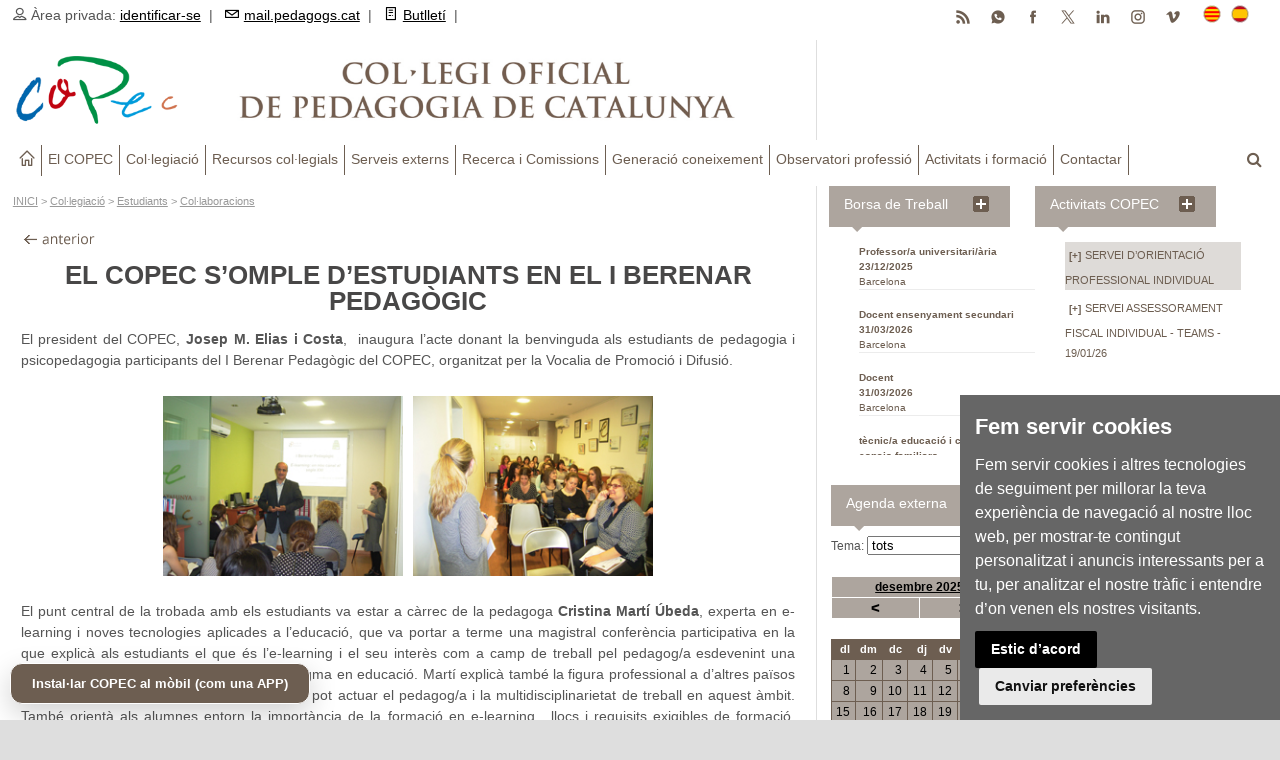

--- FILE ---
content_type: text/css
request_url: https://www.pedagogs.cat/style.css?a=26211612202544
body_size: 23370
content:
/* 	Reset Styling
----------------------------------------------------------------------*/
html, body, div, span, applet, object, iframe,
h1, h2, h3, h4, h5, h6, p, blockquote, pre,
a, abbr, acronym, address, big, cite, code,
del, dfn, em, img, ins, kbd, q, s, samp,
small, strike, strong, sub, sup, tt, var,
b, u, i, center, dl, dt, dd, ol, ul, li,
fieldset, form, label, legend,
table, caption, tbody, tfoot, thead, tr, th, td,
article, aside, canvas, details, embed, 
figure, figcaption, footer, header, hgroup, 
menu, nav, output, ruby, section, summary,
time, mark, audio, video {
	margin: 0;
	padding: 0;
	border: 0;
	font-size: 100%;
	font: inherit;
	vertical-align: baseline;
}
article, aside, details, figcaption, figure, 
footer, header, hgroup, menu, nav, section, img {
	display: block;
}
body {
	line-height: 1;
}
ol, ul {
	list-style: none;
}
blockquote, q {
	quotes: none;
}
blockquote:before, blockquote:after,
q:before, q:after {
	content: '';
	content: none;
}
table {
	border-collapse: collapse;
	border-spacing: 0;
}
* {
	outline: none;
	padding: 0px;
	margin: 0px
}

/*	General Styling
----------------------------------------------------------------------*/
body {
	margin: 0 auto;
	/*background: #ddd url(images/backgrounds/6.jpg) fixed;*/
	background-color: #dedede;
	color: #555;
	line-height: 24px;
	line-height: 20px;
	font-family: "Roboto", Helvetica, Tahoma, Arial;
	font-weight: 400;
	font-size: 14px
}
::selection{
	color:#fff;
	background:#6D5E51
}
::-moz-selection{
	color:#fff;
	background:#6D5E51
}
img {
	border: none;
	/*max-width: 100%*/
}
.ImatgeRegHome { 
border:none;
max-width:auto;
width:160px;
height:85px;
margin:5px 10px 5px 0px;
}
.ImatgeAgendaMini { 
border:none;
max-width:auto;
width:120px;
height:64px;
margin:5px 10px 5px 0px;
}

a {
	color: #6D5E51;
	text-decoration: underline;
	-webkit-transition: color 0.1s ease-in-out;
	transition: color 0.1s ease-in-out
}
a:hover {
	color: #000
}

.search input, .search button { padding: 10px 5px; }


#espera{display:none;width:100%;height:200px;top:200px;left:0;text-align:center;position:fixed;z-index:1;font-size:130%;background:none;background-image:url(galeria/semitransp.png);background-repeat:repeat;border-top:2px solid #C6AD6B;border-bottom:2px solid #C6AD6B}
#espera img{margin-top:70px}

.afiliacio{width:100%;min-height:65px;height:auto!important;clear:both;font-size:95%;margin:0;padding:0}
.afiliacio h4{margin-top:5px;font-weight:700;font-size:95%;background:none;background-color:#ADA59E;color:#000;}
.afiliacio table{width:100%;font-size:100%;margin:5px 0 10px}
.afiliacio table p{margin:0;padding:0}
.afiliacio table td{border-right:0 solid #fff;border-bottom:0 solid #fff;vertical-align:top;padding:1px}
.afiliacio table .td1{width:150px;border:1px solid #fff;padding:3px;}
.afiliacio table .td2{border:1px solid #fff;padding:3px;}
.afiliacio table select{padding: 2px !important; font-size:100%}
.afiliacio p { margin: 5px 0px !important; }
.afiliacio input { padding: 2px !important; }

.taulaformulari {
	width:100%;
}
.taulaformulari td { vertical-align:top; border: 2px solid #fff; }
.campobligatori{ background-color:#ADA59E; color:#000; padding: 0px 5px; }
.campnormal { background-color:#fff; color:#000; padding: 0px 5px; }
.comentaricamp { font-size:80%; }
.taulaformulari input { height:21px; font-size: 110%; }
.formulari { 
	width: 98%; 
	min-height: 100px; height: auto !important; height: 100px;
	margin: 5px; padding: 5px; 
	/*background-color: #DEDBD8;*/
}

.campFormulari { width:100%; clear:both; }
.campFormulari .campNom { width: 150px; float:left; margin: 3px 0px; }
.campFormulari .campEntrada { width: 500px; float:left; margin: 3px 0px 3px 5px; }
.campFormulari20, .campFormulari20a {
	width:19%; 
	min-height:20px; height: auto !important; height:20px;
	float:left;
	margin: 15px 1% 15px 0px;
}
.campFormulari25, .campFormulari25a {
	width:24%; 
	min-height:20px; height: auto !important; height:20px;
	float:left;
	margin: 15px 1% 15px 0px;
}
.campFormulari30, .campFormulari30a {
	width:29%;
	min-height:20px; height: auto !important; height:20px;
	float:left;
	margin: 15px 1% 15px 0px;
}
.campFormulari33, .campFormulari33a {
	width:32%;
	min-height:20px; height: auto !important; height:20px;
	float:left;
	margin: 15px 1% 15px 0px;
}
.campFormulari40, .campFormulari40a {
	width:38%; 
	min-height:20px; height: auto !important; height:20px;
	float:left;
	margin: 15px 1% 15px 0px;
}
.campFormulari50, .campFormulari50a {
	width:48%; 
	min-height:20px; height: auto !important; height:20px;
	float:left;
	margin: 15px 1% 15px 0px;
}
.campFormulari70, .campFormulari70a {
	width:68%; 
	min-height:20px; height: auto !important; height:20px;
	float:left;
	margin: 15px 1% 15px 0px;
}
.campFormulari75, .campFormulari75a {
	width:74%; 
	min-height:20px; height: auto !important; height:20px;
	float:left;
	margin: 15px 1% 15px 0px;
}
.campFormulari80, .campFormulari80a {
	width:78%; 
	min-height:20px; height: auto !important; height:20px;
	float:left;
	margin: 15px 1% 15px 0px;
}
.campFormulari100, .campFormulari100a {
	width:100%; 
	min-height:20px; height: auto !important; height:20px;
	clear:both;
	margin: 15px 0px;
}
.campFormulari20 input, 
.campFormulari25 input, 
.campFormulari30 input, 
.campFormulari33 input, 
.campFormulari40 input, 
.campFormulari50 input, 
.campFormulari70 input, 
.campFormulari75 input, 
.campFormulari80 input, 
.campFormulari100 input {
	width:90%; height:30px; padding:0px 5px; border:1px solid #AAAAAA; 
}
.campFormulari20 select, 
.campFormulari25 select, 
.campFormulari30 select, 
.campFormulari33 select, 
.campFormulari40 select, 
.campFormulari50 select, 
.campFormulari70 select, 
.campFormulari75 select, 
.campFormulari80 select, 
.campFormulari100 select {
	width:90%; height:30px; padding:0px 5px; border:1px solid #AAAAAA; 
}
.campFormulari20 input[type=radio], 
.campFormulari25 input[type=radio], 
.campFormulari30 input[type=radio], 
.campFormulari33 input[type=radio], 
.campFormulari40 input[type=radio], 
.campFormulari50 input[type=radio], 
.campFormulari70 input[type=radio], 
.campFormulari75 input[type=radio], 
.campFormulari80 input[type=radio], 
.campFormulari100 input[type=radio] {
	width:13px !important; height:13px !important; margin:10px 2px 10px 10px;
}
.campFormulari20 input[type=checkbox], 
.campFormulari25 input[type=checkbox], 
.campFormulari30 input[type=checkbox], 
.campFormulari33 input[type=checkbox], 
.campFormulari40 input[type=checkbox], 
.campFormulari50 input[type=checkbox], 
.campFormulari70 input[type=checkbox], 
.campFormulari75 input[type=checkbox], 
.campFormulari80 input[type=checkbox], 
.campFormulari100 input[type=checkbox] {
	width:13px !important; height:13px !important; margin:10px 2px 10px 10px;
}

.campFormulari20 input[type=button], 
.campFormulari25 input[type=button], 
.campFormulari30 input[type=button], 
.campFormulari33 input[type=button], 
.campFormulari40 input[type=button], 
.campFormulari50 input[type=button], 
.campFormulari70 input[type=button], 
.campFormulari75 input[type=button], 
.campFormulari80 input[type=button], 
.campFormulari100 input[type=button] {
	margin: 10px 0px;
	min-width: 100px;
	height: 45px;
	padding: 10px 5px;
	font-weight: bold;
	background-color: #6D5E51;
	color: #fff;
	border: 0px;
}
.campFormulari20a input[type=button], 
.campFormulari25a input[type=button], 
.campFormulari30a input[type=button], 
.campFormulari33a input[type=button], 
.campFormulari40a input[type=button], 
.campFormulari50a input[type=button], 
.campFormulari70a input[type=button], 
.campFormulari75a input[type=button], 
.campFormulari80a input[type=button], 
.campFormulari100a input[type=button] {
	margin: 20px 0px;
	min-width: 100px;
	height: 32px;
	padding: 8px 5px;
	font-weight: bold;
	background-color: #6D5E51;
	color: #fff;
	border: 0px;
}
.campFormulari20 input[type=submit], 
.campFormulari25 input[type=submit], 
.campFormulari30 input[type=submit], 
.campFormulari33 input[type=submit], 
.campFormulari40 input[type=submit], 
.campFormulari50 input[type=submit], 
.campFormulari70 input[type=submit], 
.campFormulari75 input[type=submit], 
.campFormulari80 input[type=submit], 
.campFormulari100 input[type=submit] {
	margin: 10px 0px;
	min-width: 100px;
	height: 45px;
	padding: 10px 5px;
	font-weight: bold;
	background-color: #6D5E51;
	color: #fff;
	border: 0px;
}
.campFormulari20a input[type=submit], 
.campFormulari25a input[type=submit], 
.campFormulari30a input[type=submit], 
.campFormulari33a input[type=submit], 
.campFormulari40a input[type=submit], 
.campFormulari50a input[type=submit], 
.campFormulari70a input[type=submit], 
.campFormulari75a input[type=submit], 
.campFormulari80a input[type=submit], 
.campFormulari100a input[type=submit] {
	margin: 20px 0px;
	min-width: 100px;
	height: 32px;
	padding: 10px 5px;
	font-weight: bold;
	background-color: #6D5E51;
	color: #fff;
	border: 0px;
}
.campFormulari20 input[type=button]:hover, 
.campFormulari25 input[type=button]:hover, 
.campFormulari30 input[type=button]:hover, 
.campFormulari33 input[type=button]:hover, 
.campFormulari40 input[type=button]:hover, 
.campFormulari50 input[type=button]:hover, 
.campFormulari70 input[type=button]:hover, 
.campFormulari75 input[type=button]:hover, 
.campFormulari80 input[type=button]:hover, 
.campFormulari100 input[type=button]:hover {
	background-color:#ADA59E;
	color:#6D5E51;
}
.campFormulari20 input[type=submit]:hover, 
.campFormulari25 input[type=submit]:hover, 
.campFormulari30 input[type=submit]:hover, 
.campFormulari33 input[type=submit]:hover, 
.campFormulari40 input[type=submit]:hover, 
.campFormulari50 input[type=submit]:hover, 
.campFormulari70 input[type=submit]:hover, 
.campFormulari75 input[type=submit]:hover, 
.campFormulari80 input[type=submit]:hover, 
.campFormulari100 input[type=submit]:hover {
	background-color:#ADA59E;
	color:#6D5E51;
}
.campInput10 input, .campInput10 select, .campInput10 textarea { width: 10%; }
.campInput15 input, .campInput15 select, .campInput15 textarea { width: 15%; }
.campInput20 input, .campInput20 select, .campInput20 textarea { width: 20%; }
.campInput25 input, .campInput25 select, .campInput25 textarea { width: 25%; }
.campInput30, .campInput30 input, .campInput30 select, .campInput30 textarea { width: 30%; }
.campInput35 input, .campInput35 select, .campInput35 textarea { width: 35%; }
.campInput40 input, .campInput40 select, .campInput40 textarea { width: 40%; }
.campInput45 input, .campInput45 select, .campInput45 textarea { width: 45%; }
.campInput50 input, .campInput50 select, .campInput50 textarea { width: 50%; }
.campInput60 input, .campInput60 select, .campInput60 textarea { width: 60%; }
.campInput75 input, .campInput75 select, .campInput75 textarea { width: 75%; }
.campInput80 input, .campInput80 select, .campInput80 textarea { width: 80%; }
.campInput90 input, .campInput90 select, .campInput90 textarea { width: 90%; }
.campInput100 input, .campInput100 select, .campInput100 textarea { width: 98%; }
.caractersdispo {width:30px !important; height: 20px !important; color:#999; font-size: 80%; }

.camp10 { width: 10% !important; }
.camp15 { width: 15% !important; }
.camp20 { width: 20% !important; }
.camp25 { width: 25% !important; }
.camp30 { width: 30% !important; }
.camp35 { width: 35% !important; }
.camp40 { width: 40% !important; }
.camp45 { width: 45% !important; }
.camp50 { width: 50% !important; }
.camp60 { width: 60% !important; }
.camp75 { width: 75% !important; }
.camp80 { width: 80% !important; }
.camp90 { width: 90% !important; }
.camp100{ width:100% !important; }

.campflotar { float: left !important; }

.boto25gran, .boto50gran, .boto100gran, .boto33gran {
	min-height:50px; height: auto !important; height:50px;
	float:left;
	margin:10px 0.5%;
	color:#fff;
}
.boto25gran { width:23.7%; }
.boto33gran { width:32%; }
.boto50gran { width:48%; }
.boto100gran { width:98%; }
.boto25gran  a, .boto33gran  a , .boto50gran  a , .boto100gran  a {
	color:#fff;
	padding:10px;
	text-align:center;
	text-decoration:none;
	display: block;
	background-color: #6D5E51;
}
.boto25gran  a:hover, .boto33gran  a:hover, .boto50gran  a:hover, .boto100gran  a:hover {
	color:#6D5E51;
	background-color:#ADA59E;
	display: block;
}


/* avis cookies ----------- */
.dark.cc_dialog { background:#666 !important; width:25%; }
.dark.cc_dialog { padding: 15px; }
.dark.cc_dialog button.cc_b_ok { background-color: #000; color:#fff; }
p.cc_dialog_text { padding: 10px 0px; }
.cc_dialog .cc_dialog_headline { font-size: 22px; margin-bottom: 0px; }
	/* quadre preferències */
	.dark.cookie-consent-preferences-overlay .cookie-consent-preferences-dialog .cc_cp_container {
		background: #333; border: 4px solid #e6e6e6;;
	}
	.dark.cookie-consent-preferences-overlay .cookie-consent-preferences-dialog .cc_cp_container .cc_cp_head {
		background: #333;
	}
	.dark.cookie-consent-preferences-overlay .cookie-consent-preferences-dialog .cc_cp_container .cc_cp_content .cc_cp_m_content {
		background: #333 !important;
	}
	.dark.cookie-consent-preferences-overlay .cookie-consent-preferences-dialog .cc_cp_container .cc_cp_footer {
		background: #333; border-top-color: #333;
	}
	.dark.cookie-consent-preferences-overlay .cookie-consent-preferences-dialog .cc_cp_container .cc_cp_footer .cc_cp_f_save button {
		background: #666; color: #fff;
	}
/* avis cookies ----------- */



.botoenviar { height:35px !important; padding: 5px 20px !important; font-size: 120% !important; border: 2px solid #6D5E51;}
.botoenviar:hover { height:35px !important; padding: 5px 20px !important; font-size: 120% !important; border: 2px solid #000; background-color:#ADA59E; }

.borsa,.forum{width:100%;min-height:65px;height:auto!important;margin:0;padding:0}
.borsa table .campobligatori,.afiliacio .campobligatori{background-color:#ADA59E;font-weight:700;color:#444444;border:0}
.borsa .titol,.afiliacio .titol{width:99%;background-color:#999;color:#fff;font-family:Verdana, Arial, Helvetica, sans-serif;font-weight:700;font-size:110%;height:auto;line-height:auto;vertical-align:middle;clear:both;margin:0 0 10px;padding:2px 0 4px 5px}
.borsa .boto02 a:hover,.borsa table a:hover,.afiliacio table a:hover,.agenda h1 a:hover{color:#000}
.borsa .boto04,.boto_taronja2{width:250px;height:96px;color:#fff;font-weight:700;float:left;text-align:center;margin:10px 0 30px 20px;padding:0}
.borsa .opcions ul a:hover,.calendari a:hover{color:#fff;background-color:#C6AD6B}
.borsa table .td1,.borsa table .td2{border:1px solid #fff;border-bottom:1px solid #ccc}
.borsa table .td1,.borsa table .td4{border:1px solid #fff;border-bottom:0px solid #ccc;background-color:#fff;}
.borsa table .td1finalbloc,.borsa table .td2finalbloc{border:1px solid #fff;border-bottom:2px solid #666}
.borsa table .td3a,.borsa table .td3b,.taulanormal table td{border:0}
.borsa table .linia1,.calendari .taulacalendari .diabuit{background-color:#fff}
.borsa table a,.afiliacio table a{color:#423200;font-weight:400}
.afiliacio hr,.formocult{display:none;visibility:hidden}
.borsa select{font-size:100%;width:95%}
.borsa .campobligatori{background-color:#ADA59E;font-weight:700;color:#444444;border:1px solid #dedede;clear:both;margin:5px 0;}

.borsa .opcions{width:98%;height:60px;background-color:#fff;border:1px solid #ADA59E;text-align:left;margin:5px 0 20px;padding:2px 0 2px 5px}
.borsa .opcions ul{width:99%;height:30px;list-style-type:none;font-size:82%;margin:0;padding:0}
.borsa .opcions ul li{width:auto;height:20px;border:1px solid #ADA59E;float:left;text-align:center;margin:0 3px 0 0;padding:0}
.borsa .opcions ul span{display:block;height:16px;font-weight:700;text-decoration:none;background-color:#dedede;margin:0;padding:2px}
.borsa .opcions ul a{display:block;height:16px;font-weight:700;text-decoration:none;background-color:#fff;margin:0;padding:2px 5px;}
.borsa .opcions ul a:hover{display:block;height:16px;font-weight:700;text-decoration:none;background-color:#dedede;color:#555;margin:0;padding:2px 5px;}
.borsa table{width:100%;font-size:90%;margin:0}
.borsa table td{border-right:1px solid #666;border-bottom:1px solid #666;vertical-align:top;padding:2px}
.borsa table .td0{border:0;height:30px;background-image:url(galeria/linia_punts01.gif);background-repeat:repeat-x;background-position:0 10px}
.borsa table .td0a{width:100%;height:40px;vertical-align:bottom;background-color:#fff;border:1px solid #fff;font-weight:700}
.borsa table .td1a{width:30%;background-color:#ADA59E;border:1px solid #ff73ff}
.borsa table .td2a{border:1px solid #C90}
.borsa table .td3{border:0;background-color:#dedede;padding:5px}
.borsa table .titolscap{background-color:#ADA59E;;font-weight:700;color:#555}
.borsa table .linia2{background-color:#dedede}
.borsa #extensible1{height:5px;display:inherit;background-color:#ff4cd2}

.borsa .boto01{width:170px;height:65px;color:#fff;font-weight:700;float:left;text-align:center;margin:10px 0 10px 20px;padding:0}
.borsa .boto01 a{width:160px;height:65px;font-size:105%;color:#fff;display:block;background-image:url(galeria/boto04.gif);background-repeat:no-repeat;margin:0;padding:15px 5px 0}
.borsa .boto01 a:hover{font-size:115%;color:#fff}
.borsa .boto02{background-color:#CBA15A;width:150px;height:20px;color:#fff;font-weight:700;text-align:center;background-image:url(galeria/boto05a.gif);background-repeat:no-repeat;background-position:left top;float:left;margin:0 20px 0 0;padding:0}
.borsa .boto02 a{width:100%;height:20px;color:#fff;background-image:url(galeria/boto05b.gif);background-repeat:no-repeat;background-position:right top;display:block;font-weight:700;text-decoration:none;margin:0;padding:2px 0}
.borsa .boto03{
	background-color:#CBA15A;width:70px;
	/*height:20px;*/
	color:#fff;
	/*font-weight:700;*/
	text-align:center;background-image:url(galeria/boto05a.gif);background-repeat:no-repeat;
	background-position:left top;float:left;
	margin:0;padding:0 10px;
}
.borsa .boto03 a{
	width:100%;height:20px;color:#000;background-image:url(galeria/boto05b.gif);background-repeat:no-repeat;background-position:right top;display:block;
	/*font-weight:700;*/
	text-decoration:none;margin:0;padding:2px 0
}
.borsa .boto04 a{width:250px;height:96px;font-size:100%;color:#fff;display:block;background-image:url(galeria/boto07.gif);background-repeat:no-repeat;text-decoration:none;margin:0;padding:15px 5px 0 0}
.borsa .boto04 a:hover{font-size:110%;color:#fff}

.borsa .opcionsbt{width:98%;height:60px;background-color:#fff;border:1px solid #ADA59E;text-align:left;margin:5px 0 20px;padding:2px 0 2px 5px}

.fontroja1 { font-size:80%; }

h1, h2, h3, h4, h5, h6 {
	color: #484747;
	padding: 0;
	padding: 0 0px 2px 0px;
	margin: 0 0 10px 0;
	font-family: "Roboto", Helvetica, Tahoma, Arial;
	font-weight: 700;
	line-height: 26px;
}
h1 { font-size: 26px; padding: 5px; }
h2 { font-size: 22px; padding: 5px; }
h3 { font-size: 20px; padding: 5px; }
h4 { font-size: 14px; padding: 5px; }
h5 { font-size: 12px; padding: 5px; }
h6 { font-size: 10px; padding: 5px; }

h1 a, h2 a, h3 a, h4 a, h5 a, h6 a {
	/* text-decoration: none; */
	color: #6D5E51;
}
p {
	margin-top: 5px;
	margin-bottom: 5px
}
p:last-child {
	margin-bottom: 0
}
strong {
	font-weight: bold
}
em {
	font-style: italic
}
ol {
	padding: 0;
	margin: 0
}
ol li {
	list-style: decimal;
	padding: 0 0 10px 0;
	margin: 0 0 0 20px;
	line-height: 24px
}
ul {
	padding: 0;
	margin: 0;
	list-style-type: none;
}
cite {
	float: right;
	padding: 0 0 5px 0
}
hr {
	background: #e6e6e6;
	border: 0;
	clear: both;
	width: 100%;
	height: 1px;
	padding: 0;
	margin: 20px 0;
	position: relative
}
pre {
	color: #333;
	white-space: initial;
	border-radius: 3px;
	background: #ccc;
	border-left: 8px solid #1ABC9C;
	padding: 14px 20px;
	white-space: initial;
	margin: 5px 0 20px 0;
	overflow: auto;
	font-size: 12px;
	-webkit-box-sizing: border-box;
	-moz-box-sizing: border-box;
	-ms-box-sizing: border-box;
	-o-box-sizing: border-box;
	box-sizing: border-box;
}
code {
	color: #333;
	background: #ccc;
	border-left: 8px solid #1ABC9C;
	padding: 14px 20px;
	border-radius: 3px;
	margin: 5px 0 20px 0;
	clear: both;
	display: block;
	font-size: 12px;
	-webkit-box-sizing: border-box;
	-moz-box-sizing: border-box;
	-ms-box-sizing: border-box;
	-o-box-sizing: border-box;
	box-sizing: border-box;
}
iframe {
	max-width: 100%;
}
mark {
	padding: 3px 5px;
}
textarea { 
	/*white-space:pre; */
}
/*	Grid >> Global
----------------------------------------------------------------------------------------------------*/
.grid_1,
.grid_1mig,
.grid_2,
.grid_2mig,
.grid_3,
.grid_4,
.grid_5,
.grid_6,
.grid_7,
.grid_7a,
.grid_8,
.grid_9,
.grid_10,
.grid_11,
.grid_12 {
	display:inline;
	float: left;
	position: relative;
	margin-left: 1%;
	margin-right: 1%;margin-right: 0%;
	padding-right: 1%;
}
.alpha {margin-left: 0 !important}
.omega {margin-right: 0 !important}
#aaaaaaa { aaaaa }


/*	Grid >> 12 Columns
----------------------------------------------------------------------------------------------------*/
.grid_1 {width:6.333%}
.grid_1mig {width:14%}
.grid_1mig img { max-width:100%; }
.grid_2 {width:14.667%}
.grid_2mig {width:17.3%}
.grid_3 {width:23.0%}
.grid_4 {width:31.333%}
.grid_5 {width:39.667%}
.grid_6 {width:48.0%}
.grid_7 {width:56.333%}
.grid_7a {width:65.6%}
.grid_8 {width:64.667%}
.grid_9 {width:73.0%}
.grid_10 {width:81.333%}
.grid_11 {width:89.667%}
.grid_12 {width:98.0%}
.grid_12:after {
	content: "";
	clear: both;
}
.grid_full {
	width:100%;
}
.grid_1_5 {
	width:18.0%;
}
.grid_2_5 {
	width:38.0%;
}
.grid_3_5 {
	width:58.0%;
}
.grid_4_5 {
	width:78.0%;
}
.grid_1.alpha,.grid_1.omega {
	width:7.333%;
}
..grid_1mig.alpha,..grid_1mig.omega {
	width:10.5%;
}
.grid_2.alpha,.grid_2.omega {
	width:15.4%;
}
.grid_2mig.alpha,.grid_2mig.omega {
	width:18.3%;
}
.grid_3.alpha,.grid_3.omega {
	width:24.0%;
}
.grid_4.alpha,.grid_4.omega {
	width:22.333%;
	width:32.333%;
	width:32.8%;
	/* ------personalitzat */
}
.grid_5.alpha,.grid_5.omega {
	width:40.667%;
}
.grid_6.alpha,.grid_6.omega {
	width:49.0%;
	width:47.7%;
}
.grid_7.alpha,.grid_7.omega {
	width:57.333%;
	width:65.6%;
	width:64.1%;
	border-right: 1px solid #DEDEDE;
}
.grid_7a.alpha,.grid_7a.omega {
	width:65.6%;
}
.grid_8.alpha,.grid_8.omega {
	/* width:65.667%; */ width:75.667%;
}
.grid_9.alpha,.grid_9.omega {
	width:74.0%;
}
.grid_10.alpha,.grid_10.omega {
	width:82.333%;
}
.grid_11.alpha,.grid_11.omega {
	width:90.667%;
}
.grid_12.alpha,.grid_12.omega {
	width:99.0%;
}
.grid_1_5.alpha,.grid_1_5.omega {
	width:19.0%;
}
.grid_2_5.alpha,.grid_2_5.omega {
	width:39.0%;
}
.grid_3_5.alpha,.grid_3_5.omega {
	width:59.0%;
}
.grid_4_5.alpha,.grid_4_5.omega {
	width:79.0%;
}
.altcomplet { min-height:950px; }
.row {
	/* width: 1170px; */ 
	/* width: 1475px; */
	max-width:98%;
	margin: 0 auto;
	position: relative;
}
#layout {
	position: relative;
	-webkit-transition: all 0.3s;
	transition: all 0.3s
}
.boxed {
	margin: 0 auto;
	/* width: 1230px; */ 
	width: 96%;
	width: 90%;
	max-width: 1200px;
	background: #fff;
	position: relative;
	box-shadow: 0 0 20px rgba(0, 0, 0, 0.1);
}
.boxed-margin {
	margin: 30px auto;
	width: 1230px;
	background: #fff;
	position: relative;
	box-shadow: 0 0 20px rgba(0, 0, 0, 0.1);
	border-radius: 10px
}
.full {
	width: 100%;
	margin: 0 auto;
	background: #fff
}
.left_sidebar .posts {
	float: right
}

.blocdestacat { 
	width:96%; height:auto;
	padding: 10px 1%;
	margin: 10px 1%;
	background-color:#DEDBD8;
}

.boto01, .boto01a {
	background:none !important;
	height: auto !important;
	width: auto; margin:5px 2px; background: none;color: #fff;
	border: 0; background: #6D5E51; display: inline-block;
	-webkit-transition: all 0.2s ease; transition: all 0.2s ease;
	padding:0px; text-align:center;
}
.boto01 a, .boto01a a {
	background: #6D5E51; color: #fff; display:inline-block; cursor:pointer;
	position:relative; padding: 5px; -webkit-transition: all 0.2s ease;
	text-decoration: none !important; display:block;
}
.boto01 a:hover, .boto01a a:hover {
	background: #ADA59E; display:inline-block;
}

.boto02 {
	background:none !important;
	height: auto !important;
	width: auto; margin:5px 2px; background: none;color: #fff;
	border: 0; background: #ADA59E; display: inline-block;
	-webkit-transition: all 0.2s ease; transition: all 0.2s ease;
	padding:0px; text-align:center;
}
.boto02 a {
	background: #ADA59E; color: #fff; display:inline-block; cursor:pointer;
	position:relative; padding: 5px; -webkit-transition: all 0.2s ease;
	text-decoration: none !important; display:block;
}
.boto02 a:hover {
	background: #cccccc; display:inline-block;
}

.boto01, .boto02, .boto04 {
	font-size:85%;
}
.boto01a {
	font-size:16px !important;
	text-align: center;
}

.boto03 {
	background: none !important;
	width: auto; margin-top: 5px; background: none;color: #fff;
	border: 0; background: #6D5E51 !important; display: inline-block;
	-webkit-transition: all 0.2s ease; transition: all 0.2s ease;
	font-size:120%; font-weight: normal; padding:0px; text-align:center;
}
.boto03 a {
	background: none !important;
	width:98%; background: #6D5E51 !important; color: #fff !important; display:inline-block; cursor:pointer;
	position:relative; padding: 10px 1%; -webkit-transition: all 0.2s ease;
	text-decoration: none !important; display:block;
}
.boto03 a:hover {
	background: #ADA59E; display:inline-block;
}
.boto04 {
	background:none !important;
	height: auto !important;
	width: auto; margin:5px 2px; background: none;color: #ADA59E;
	border: 0; background: #fff; display: inline-block;
	border: 1px solid #ADA59E; padding: 5px;
	-webkit-transition: all 0.2s ease; transition: all 0.2s ease;
	text-align:center;
}

.BarraBotonsDreta {
	width:100%; clear:both;
}
.BarraBotonsDreta img { float:right; margin: 0px 0px 0px 10px; }
.BarraBotonsDreta a { display:inline; }




/*	Clear Floated Elements
----------------------------------------------------------------------------------------------------*/
.clear {
	  clear: both;
	  display: block;
	  overflow: hidden;
	  visibility: hidden;
	  width: 0;
	  height: 0;
}
.clearfix:before,
.clearfix:after {
	  content: '\0020';
	  display: block;
	  overflow: hidden;
	  visibility: hidden;
	  width: 0;
	  height: 0;
}
.clearfix:after {
	clear: both;
}
.clearfix {
	zoom: 1;
}
.separador { width: 100%;height:1px;clear:both; }
.separador1 { width: 100%;height:20px;clear:both; }
.separador2 { width: 100%;height:15px;clear:both; }
.separador5 { width: 100%;height:5px;clear:both; }
.separador10 { width: 100%;height:10px;clear:both; }
.separador20 { width: 100%;height:20px;clear:both; }
.separador30 { width: 100%;height:30px;clear:both; }
.separador40 { width: 100%;height:40px;clear:both; }
.separador50 { width: 100%;height:50px;clear:both; }
.separador75 { width: 100%;height:75px;clear:both; }
.displayflex20 { /*display: flex; */ margin-bottom: 20px; }

/* 	Header
----------------------------------------------------------------------------------------------------*/
#header {
	position : relative
}
.a_head {
	background: #fff;
}
.b_head {
	margin: 5px 0;
}
.c_head {
	background: #ADA59E;
	background-color: #fff !important;
}
.logo {
	float: left;
	background-image: url('/img/logo-copec-cap02.png?a=20230124');
	background-image: url('/img/logo-copec-cap03-color.png?a=20240416');
	background-repeat: no-repeat;
	background-position: left;
	background-size:90%;
	width:100%;
}
.logo img {
	width: 100%;
	height: 100px;
}
.center_logo {
	float: none;
	margin: 0 auto;
	display: table;
}
.DretaLogo {
	
}
.DretaLogo p { margin: 0px !important; }
.DretaLogo img { max-height: 100px !important; }

.ads {
	float: right
}
.right_icons {
	margin: 0;
	position: absolute;
	right: 0;
	z-index: 999999999;
}
.right_icons:after {
	content: ".";
	display: block;
	clear: both;
	visibility: hidden;
	line-height: 0;
	height: 0;
}
.right_icons a {
	float: right;
	font-size: 16px;
	color: #FFF;
	text-align: center;
	padding: 16px 20px;
	border-left: 0px solid #ffffff;
	display: inline-block;
	-webkit-transition: all 0.2s ease;
	transition: all 0.2s ease;
}
.right_icons a:hover, .search_icon i:hover, .search_icon i.activeated_search {	
	background: #6D5E51;
	color: #fff
}
#header .search {
	position: relative;
	margin: 0;
	float: right;
	z-index: 99
}
.search_icon {
	position: relative;
	cursor: pointer
}
.search_icon i {
	font-size: 16px;
	color: #6D5E51;
	text-align: center;
	padding: 7px 20px;
	padding: 7px 5px 7px 20px;
	border-left: 0px solid #ffffff;
	display: inline-block;
	-webkit-transition: all 0.2s ease;
	transition: all 0.2s ease;
}
.s_form {
	position: absolute;
	display: none;
	top: 43px;
	right: 0;
	padding: 8px 10px;
	background: #FFF;
	border-radius: 3px;
	border-top: 2px solid #6D5E51;
	box-shadow: 0 2px 10px rgba(0, 0, 0, 0.28);
}
.s_form:after {
	content: no-close-quote;
	position: absolute;
	width: 0px;
	height: 0px;
	top: -8px;
	right: 22px;
	border-left: 6px solid rgba(0, 0, 0, 0);
	border-right: 6px solid rgba(0, 0, 0, 0);
	border-bottom: 6px solid #6D5E51;
}
#header .search form {
	position: relative;
}
#header .search input {
	margin: 0;
	padding: 0 10px;
	display: block;
	line-height: 30px;
	height: 30px;
	border: 1px solid #eee;
	border-radius: 3px;
	font-size: 11px;
	color: #808080;
	width: 200px;
	-webkit-box-sizing: border-box;
	-moz-box-sizing: border-box;
	box-sizing: border-box;
	-webkit-transition: all 0.2s ease;
	transition: all 0.2s ease;
}
#header .search button {
	position: absolute;
	top: 7px;
	right: 12px;
	background: none;
	border: 0;
	font-size: 11px;
	cursor: pointer;
	-webkit-transition: all 0.2s ease;
	transition: all 0.2s ease;
}
#header .search button:hover {
	color: #6D5E51
}
.right_bar .lang {
	float: right;
	padding: 0;
	margin: 0;
	border-left: 1px solid #ffffff;
	position: relative;
	width: 70px;
}
.right_bar .lang img {
	width: 20px;
}
.right_bar .lang a {
	padding: 4px;
	float: left;
	/* display: block; */
	border: 0px solid #e5f2bd;
}
.more_lang {
	display: none;
	position: absolute;
	top: 35px;
	right: 0;
	z-index: 99;
	background: #ADA59E;
	-webkit-transition: all 0.2s ease;
	transition: all 0.2s ease;
}
.more_lang a {
	display: block;
	opacity: 0.5;
	-webkit-transition: all 0.2s ease;
	transition: all 0.2s ease;
}
.more_lang a:hover {
	opacity: 1
}
.lang:hover .more_lang {	
	-webkit-animation: fadeInDown 0.5s;
	animation: fadeInDown 0.5s;
	display: block
}
#date_time {
	color: #CCC;
	margin: 0;
	padding: 5px 20px;
	display: inline-block;
	float: right;
	font-size: 12px;
	z-index: 99;
	position: relative;
	border-left: 1px solid #ffffff;
}

/*	Popup SignIn
----------------------------------------------------------------------*/
.sign_in {
	float: right;
	height: 29px;
	margin: 4px 0 0 0;
}
#LoginBackgroundPopup {  
	display:none;
	position:fixed;
	height:100%;
	width:100%;
	top:0;
	left:0;
	background:#000;
	z-index: 9997;
} 
#popupLogin {  
	display:none;
	position:fixed;
	width:360px;
	top:50%;
	left:50%;
	z-index: 9998;
	margin-left: 0;
}
#popupLogin .d_block  {  
	background: url(images/transparent.png) repeat;
	background: rgba(255, 255, 255, 0.3);
	border-radius: 6px;
	padding: 5px;
}
#popupLogin .d_block2  {  
	background: #FFF;
	padding: 18px;
}
#popupLoginClose {
	position: absolute;
	top: 25px;
	right: 33px;
	font-size: 24px;
	color: #5C5C5C;
	cursor: pointer;
}
#login_username, #login_password {
	display: block;
	width: 100%;
	border: 1px solid #EAEAEA;
	border-radius: 10px;
	padding: 0 10px;
	margin: 0 0 10px 0;
	line-height: 24px;
	height: 34px;
	background: #F7F7F7;
	-webkit-box-sizing: border-box;
	-moz-box-sizing: border-box;
	box-sizing: border-box;
	-webkit-transition: all 0.3s;
	transition: all 0.3s;
}
.zigmaIn {
	-webkit-animation: fadeInDown 0.6s;
	animation: fadeInDown 0.6s;
}

/* 	Social
----------------------------------------------------------------------------------------------------*/
.social a {
	float: right;
	text-align: center;
	margin: 0;
	width: 35px;
	height: 35px;
	color: #555;
	-webkit-transition: all 0.1s ease;
	transition: all 0.1s ease;
	border-left: 1px solid #ffffff;
	text-decoration: none;
}
#footer .social a {
	font-size: 140%;
	float: right;
	text-align: center;
	margin: 0;
	width: 32px;
	height: 32px;
	color: #555;
	-webkit-transition: all 0.1s ease;
	transition: all 0.1s ease;
	border-left: 1px solid #ffffff;
}
.botonssocials {
	
}
.botonssocials img {
	width: 20px;
	height: 20px;
	float: left;
	margin: 7px 0px 0px 0px;
	padding: 2px;
}
.botonssocials img:hover {
	background-color:#dfdfd0;
}
.social_head {
	float: right;
	margin: 0;
	position: relative;
}
.social a i {
	padding: 10.5px 0;
	display: block;
	-webkit-transition: all 0.4s ease;
	transition: all 0.4s ease;
}
.social a:hover i {
	
}
.social a:hover .fa-twitter, .social a:hover .icons-social-twitter, .with_color a .fa-twitter, .with_color a .icons-social-twitter { background: #00abdc }
.social a:hover .fa-facebook, .social a:hover .icons-social-facebook, .with_color a .fa-facebook, .with_color a .icons-social-facebook { background: #325c94 }
.social a:hover .fa-dribbble, .social a:hover .icons-social-dribbble, .with_color a .fa-dribbble, .with_color a .icons-social-dribbble { background: #fa4086 }
.social a:hover .fa-rss, .social a:hover .icons-rss, .with_color a .fa-rss, .with_color a .icons-rss { background: #f1862f }
.social a:hover .fa-github, .social a:hover .icons-social-github, .with_color a .fa-github, .with_color a .icons-social-github { background: #333 }
.social a:hover .fa-instagram, .with_color a .fa-instagram { 
	background: #CD2E96;
	background: -moz-linear-gradient(-45deg, rgba(104,70,198,1) 0%, rgba(227,133,57,1) 49%, rgba(226,47,110,1) 100%);
	background: -webkit-gradient(left top, right bottom, color-stop(0%, rgba(104,70,198,1)), color-stop(49%, rgba(227,133,57,1)), color-stop(100%, rgba(226,47,110,1)));
	background: -webkit-linear-gradient(-45deg, rgba(104,70,198,1) 0%, rgba(227,133,57,1) 49%, rgba(226,47,110,1) 100%);
	background: -o-linear-gradient(-45deg, rgba(104,70,198,1) 0%, rgba(227,133,57,1) 49%, rgba(226,47,110,1) 100%);
	background: -ms-linear-gradient(-45deg, rgba(104,70,198,1) 0%, rgba(227,133,57,1) 49%, rgba(226,47,110,1) 100%);
	background: linear-gradient(135deg, rgba(104,70,198,1) 0%, rgba(227,133,57,1) 49%, rgba(226,47,110,1) 100%);
	filter: progid:DXImageTransform.Microsoft.gradient( startColorstr='#6846c6', endColorstr='#e22f6e', GradientType=1 );
}
.social a:hover .fa-vimeo-square, .with_color a .fa-vimeo-square { background: #3A5161 }
.social a:hover .fa-linkedin, .social a:hover .icons-social-linkedin, .with_color a .fa-linkedin, .with_color a .icons-social-linkedin { background: #0073b2 }
.social a:hover .fa-pinterest, .social a:hover .icons-social-pinterest, .with_color a .fa-pinterest, .with_color a .icons-social-pinterest { background: #d9031f }
.social a:hover .fa-google-plus, .social a:hover .icons-social-google-plus, .with_color a .fa-google-plus, .with_color a .icons-social-google-plus { background: #d9031f }
.social a:hover .fa-foursquare, .with_color a .fa-foursquare { background: #0cbadf }
.social a:hover .fa-skype, .social a:hover .icons-social-skype, .with_color a .fa-skype, .with_color a .icons-social-skype { background: #00b9e5 }
.social a:hover .fa-cloud, .social a:hover .icons-social-soundcloud, .with_color a .fa-cloud, .with_color a .icons-social-soundcloud { background: #ff7700 }
.social a:hover .fa-youtube, .social a:hover .icons-social-youtube, .with_color a .fa-youtube, .with_color a .icons-social-youtube { background: #d9031f }
.social a:hover .fa-tumblr, .social a:hover .icons-social-tumblr, .with_color a .fa-tumblr, .with_color a .icons-social-tumblr { background: #325c94 }
.social a:hover .fa-stackexchange, .with_color a .fa-stackexchange { background: #4e4e4e; color: #fff;border-color:#fff}
.social a:hover .fa-flickr, .social a:hover .icons-social-flickr, .with_color a .fa-flickr, .with_color a .icons-social-flickr { background: #fa4086 }
.social a:hover .fa-columns, .social a:hover .icons-social-columns, .with_color a .fa-columns, .with_color a .icons-social-columns { background: #BFCFFF }
.social a:hover i {color: #fff}

/*	Superfish
----------------------------------------------------------------------*/
.home_class i {
	font-size: 16px;
	padding: 5px 0px;
}
.sf-menu, .sf-menu * {
	margin: 0;
	padding: 0;
	list-style: none;
	z-index: 999999999;
	z-index: 500;
}
.sf-menu a {
	text-decoration:none;
}
.sf-menu {
	float: left;
	padding: 0;
	position: relative;
	margin: 0;
	width: 100%
}
.sf-menu ul {
	position: absolute;
	top: -999em;
	width: 172px;
}
.sf-menu ul li { 
	width: 100%;
	margin: 0;
	padding: 10px 0;
	background: #ADA59E;
	background: #ffffff;
}
.sf-menu li:hover { visibility: inherit }
.sf-menu li {
	float: left;
	border-right: 1px solid #ffffff;
	border-right: 1px solid #6d5e51 !important;
	margin: 0;
	padding: 0
}
.sf-menu li li {
	width: 95%;
	border-bottom: 1px solid #ffffff;
	border-right: 0;
	margin:0;
	padding: 0;
	-webkit-transition: all 0.2s ease;
	transition: all 0.2s ease
}
.sf-menu li li:last-child {
	border-bottom: 0
}
.sf-menu li li:first-child {border-top: 0}
.sf-menu li li a {
	padding: 6px 14px;
	line-height: 20px;
	color: #fff;
	text-transform: none;
	letter-spacing: 0;
	-webkit-transition: all 0.2s ease-in-out;
	transition: all 0.2s ease-in-out;
}
.sf-menu a {
	display: block;
	position: relative;
	color: #fff;
	color: #6d5e51 !important;
	font-size: 13.5px;
	font-weight: 400;
	padding: 5px 6px;
	margin: 0;
	-webkit-transition: all 0.2s ease-in-out;
	transition: all 0.2s ease-in-out;
}
.sf-menu a:hover {
	color: #ada59e !important;
}
.sf-menu li li a {
	margin: 0;
	border:0
}
.sf-menu > li:hover > a, .sf-menu > li > a:hover {
	color: #fff;
}
.sf-menu li.current > a {
	color: #fff;
}
.sf-menu li li:hover > a, .sf-menu li li > a:hover, .sf-menu li li.current > a {
	border: 0;
	color: #fff;
}
.sf-menu li li a {
	font-size: 12px;
	font-weight: normal;
	margin-bottom: 0;
}
.sf-menu li li i {
	margin-right: 8px;
}
.sf-menu li:hover ul,
.sf-menu li.sfHover ul {
	z-index:	 999;
	top: 56px;
	padding: 0;
	-webkit-animation: fadeInDown 0.5s;
	animation: fadeInDown 0.5s;
}
.sf-menu li:hover ul li ul,
.sf-menu li.sfHover ul li ul, 
.sf-menu li:hover ul li ul li ul,
.sf-menu li.sfHover ul li ul li ul  {
	left: 172px;
	z-index: 999;
	top: 0 !important
}
ul.sf-menu li:hover li ul,
ul.sf-menu li.sfHover li ul {
	top: -999em;
}
ul.sf-menu li li {
	position: relative !important;
	border-bottom: 0px solid #ada59e !important;
	border-right: 0px solid #f00 !important;
}
ul.sf-menu li li:hover ul,
ul.sf-menu li li.sfHover ul {
	left: 172px;
	top: 0 !important;
	padding: 0;
}
ul.sf-menu li li:hover li ul,
ul.sf-menu li li.sfHover li ul {
	top: -999em;
}
ul.sf-menu li li li:hover ul,
ul.sf-menu li li li.sfHover ul {
	left: 172px;
	top: 0;
}
.sf-menu li:hover, .sf-menu li.sfHover,
.sf-menu a:focus, .sf-menu a:hover, .sf-menu a:active {
	outline: 0;
}

/*** arrows **/
.sf-sub-indicator {
	position: absolute;
	display: block;
	overflow: hidden;
}
.sf-menu > li > a .sf-sub-indicator {
	display: none
}
a > .sf-sub-indicator { 
	position: absolute;
	font-size: 8px;
}
li li a .sf-sub-indicator { 
	top: 13px;
	right: 5%;
}
.mega  {padding: 0 !important;background: #ADA59E}
.col4.mega  {left: 0}
.col3.mega, .col2.mega  {}
.col1, .col01, .col2, .col3 {float:left; margin-top:-10px;}
.col1 {width: 25% !important}
.col01 {width: 33% !important;}
.col2 {width: 50% !important}
.col3 {width: 75% !important; margin-left: 10px; }
.col4 {width: 100% !important; margin-left: 10px; 
	margin-left: 55px;
}
.mega h4, .mega h5 {color: #fff;margin-top: 10px}

.menuresp01 {}

.second_menu * {
	z-index: 9999999999999999999999 !important
}
.second_menu .sf-menu a {
	font-size: 12px;
	font-weight: 400;
	padding: 6px 10px 5px
}
.second_menu .sf-menu li:hover ul, 
.second_menu .sf-menu li.sfHover ul {
	top: 32px
}
.second_menu li li a .sf-sub-indicator { 
	top: 6px
}

/*	Ticker
----------------------------------------------------------------------*/
.ticker-wrapper.has-js {
	padding: 2px 0;
	width: 620px;
	height: 29px;
	display: block;
	float: left;
	font-size: 12px;
}
.ticker {
	width: 710px;
	height: 23px;
	display: block;
	position: relative;
	overflow: hidden;
}
.ticker-title {
	display: none !important;
	padding-top: 2px;
	color: #fff;
	font-weight: bold;
	text-transform: uppercase;
}
.ticker-content {
	left: 0 !important;
	margin: 0px;
	padding-top: 8px;
	position: absolute;
	color: #fff;
	font-weight: bold;
	overflow: hidden;
	white-space: nowrap;
	line-height: 1.2em;
}
.ticker-content:focus {
	none;
}
.ticker-content a {
	text-decoration: none;	
	color: #fff;
}
.ticker-swipe {
	padding-top: 9px;
	position: absolute;
	top: 0px;
	background-color: #ADA59E;
	display: block;
	width: 800px;
	height: 23px; 
}
.ticker-swipe span {
	margin-left: 1px;
	border-bottom: 1px solid #fff;
	height: 12px;
	width: 7px;
	display: block;
}
.ticker-controls {
	padding: 8px 0px 0px 0px;
	list-style-type: none;
	float: left;
}
.ticker-controls li {
	padding: 0px;
	margin-left: 5px;
	float: left;
	cursor: pointer;
	height: 16px;
	width: 16px;
	display: block;
}
.ticker-controls li.jnt-play-pause {
	background-image: url('../images/controls.png');
	background-position: 32px 16px;
}
.ticker-controls li.jnt-play-pause.over {
	background-position: 32px 32px;
}
.ticker-controls li.jnt-play-pause.down {
	background-position: 32px 0px;
}
.ticker-controls li.jnt-play-pause.paused {
	background-image: url('../images/controls.png');	
	background-position: 48px 16px;
}
.ticker-controls li.jnt-play-pause.paused.over {
	background-position: 48px 32px;
}
.ticker-controls li.jnt-play-pause.paused.down {
	background-position: 48px 0px;
}
.ticker-controls li.jnt-prev {
	background-image: url('../images/controls.png');
	background-position: 0px 16px;		
}
.ticker-controls li.jnt-prev.over {
	background-position: 0px 32px;		
}
.ticker-controls li.jnt-prev.down {
	background-position: 0px 0px;		
}
.ticker-controls li.jnt-next {
	background-image: url('../images/controls.png');	
	background-position: 16px 16px;	
}
.ticker-controls li.jnt-next.over {
	background-position: 16px 32px;	
}
.ticker-controls li.jnt-next.down {	
	background-position: 16px 0px;	
}
.js-hidden {
	display: none;
}
.no-js-news {
	padding: 10px 0px 0px 45px; 
	color: #F8F0DB;
}
.left .ticker-swipe {
	/*left: 80px;*/
}
.left .ticker-controls, .left .ticker-content, .left .ticker-title, .left .ticker {
    float: left;
}
.left .ticker-controls {
    padding-left: 6px;
}
.right .ticker-swipe {
	/*right: 80px;*/
}
.right .ticker-controls, .right .ticker-content, .right .ticker-title, .right .ticker {
	float: right;
}
.right .ticker-controls {
	padding-right: 6px;
}
.freq_out {
	float: left;
	margin: 12px 12px;
	direction: ltr;
}
.freq {
	position: relative;
	width:10px;
	height:10px;
	top: 1px;
}
.inner_f {
	content: no-close-quote;
  	background-color: #6D5E51;
	width:4px;
	height:4px;
  	border-radius:100%;
	position: absolute;
	top:3px;
	left:3px
}
#layerBall { 
	box-shadow: 0 0 1px #6D5E51;
	width:10px;
	height:10px;
	border-radius:50px;
	position:absolute;
	z-index:99;
	top:0; 
	left:0;
	-webkit-animation-name: pulsee;
	-webkit-animation-duration: 2.5s;
	-webkit-animation-iteration-count: infinite;
	-webkit-animation-direction: normal;
	animation-duration: 2.5s;
}
#layerBall:after {
	background-color: #6D5E51;
	width: 10px;
	height:10px;
	border-radius:50px;
	content: no-close-quote;
	position:absolute;
	z-index:99;
}
#layerBall:before {
	box-shadow: 0 0 4px #6D5E51;
	width:10px;
	height:10px;
	border-radius:50px;
	content: no-close-quote;
	position:absolute;
	z-index:99;
  	-webkit-animation-name: pulseee;
	-webkit-animation-duration: 3s;
	-webkit-animation-iteration-count: infinite;
	-webkit-animation-direction: normal;
	animation-duration: 3s;
}
@-webkit-keyframes pulsee {
	0%   {-webkit-transform: scale(0);opacity: 0;}
	10%  {-webkit-transform: scale(1);opacity: 0.8;}
	50%  {-webkit-transform: scale(3);opacity: 0;}
	100% {-webkit-transform: scale(0);opacity: 0;}  
} 
@-webkit-keyframes pulseee {
	0%   {-webkit-transform: scale(0);opacity: 0;}
	10%  {-webkit-transform: scale(0.5);opacity: 0.8;}
	50%  {-webkit-transform: scale(1.5);opacity: 0;}
	100% {-webkit-transform: scale(0);opacity: 0;}  
} 
@keyframes pulsee {
	0%   {-webkit-transform: scale(0);opacity: 0;}
	10%  {-webkit-transform: scale(1);opacity: 0.8;}
	50%  {-webkit-transform: scale(3);opacity: 0;}
	100% {-webkit-transform: scale(0);opacity: 0;}  
} 
@keyframes pulseee {
	0%   {-webkit-transform: scale(0);opacity: 0;}
	10%  {-webkit-transform: scale(0.5);opacity: 0.8;}
	50%  {-webkit-transform: scale(1.5);opacity: 0;}
	100% {-webkit-transform: scale(0);opacity: 0;}  
} 

/*	Sticky
----------------------------------------------------------------------*/
.sticky {
	position: fixed !important;
	z-index: 1000;
	top: 0;
	left:0;
	width: 100%;
	box-shadow: 0 0 10px rgba(0, 0, 0, 0.2);
}
.boxed .sticky, .boxed-margin .sticky {
	left: auto;
	width: 1170px;
}

/*	Page Content
----------------------------------------------------------------------*/
.page-content {
	margin: 10px 0;
}
.page-content ul {
	list-style: disc !important;
	margin-left: 30px;
}
.ipress_slider .item img{
	display: block;
	width: 100%;
	height: auto;
}

.owl-carousel .owl-wrapper:after {
	content: ".";
	display: block;
	clear: both;
	visibility: hidden;
	line-height: 0;
	height: 0;
}
.owl-carousel{
	display: none;
	position: relative;
	width: 100%;
	-ms-touch-action: pan-y;
}
.owl-carousel .owl-wrapper{
	display: none;
	position: relative;
	-webkit-transform: translate3d(0px, 0px, 0px);
}
.owl-carousel .owl-wrapper-outer{
	overflow: hidden;
	position: relative;
	width: 100%;
}
.owl-carousel .owl-wrapper-outer.autoHeight{
	-webkit-transition: height 500ms ease-in-out;
	-moz-transition: height 500ms ease-in-out;
	-ms-transition: height 500ms ease-in-out;
	-o-transition: height 500ms ease-in-out;
	transition: height 500ms ease-in-out;
}	
.owl-carousel .owl-item{
	float: left;
}
.owl-controls .owl-page,
.owl-controls .owl-buttons div{
	cursor: pointer;
}
.owl-controls {
	-webkit-user-select: none;
	-khtml-user-select: none;
	-moz-user-select: none;
	-ms-user-select: none;
	user-select: none;
	-webkit-tap-highlight-color: rgba(0, 0, 0, 0);
}
.grabbing { 
	cursor:url(images/grabbing.png) 8 8, move;
}
.owl-carousel  .owl-wrapper,
.owl-carousel  .owl-item{
	-webkit-backface-visibility: hidden;
	-moz-backface-visibility:    hidden;
	-ms-backface-visibility:     hidden;
	-webkit-transform: translate3d(0,0,0);
	-moz-transform: translate3d(0,0,0);
	-ms-transform: translate3d(0,0,0);
}
.owl-origin {
	-webkit-perspective: 1200px;
	-webkit-perspective-origin-x : 50%;
	-webkit-perspective-origin-y : 50%;
	-moz-perspective : 1200px;
	-moz-perspective-origin-x : 50%;
	-moz-perspective-origin-y : 50%;
	perspective : 1200px;
}
.owl-fade-out {
	z-index: 10;
	-webkit-animation: fadeOut .7s both ease;
	-moz-animation: fadeOut .7s both ease;
	animation: fadeOut .7s both ease;
}
.owl-fade-in {
	-webkit-animation: fadeIn .7s both ease;
	-moz-animation: fadeIn .7s both ease;
	animation: fadeIn .7s both ease;
}
.owl-backSlide-out {
	-webkit-animation: backSlideOut 1s both ease;
	-moz-animation: backSlideOut 1s both ease;
	animation: backSlideOut 1s both ease;
}
.owl-backSlide-in {
	-webkit-animation: backSlideIn 1s both ease;
	-moz-animation: backSlideIn 1s both ease;
	animation: backSlideIn 1s both ease;
}
.owl-goDown-out {
	-webkit-animation: scaleToFade .7s ease both;
	-moz-animation: scaleToFade .7s ease both;
	animation: scaleToFade .7s ease both;
}
.owl-goDown-in {
	-webkit-animation: fadeInLeft .6s ease both;
	-moz-animation: fadeInLeft .6s ease both;
	animation: fadeInLeft .6s ease both;
}
.owl-fadeUp-in {
	-webkit-animation: scaleUpFrom .5s ease both;
	-moz-animation: scaleUpFrom .5s ease both;
	animation: scaleUpFrom .5s ease both;
}
.owl-fadeUp-out {
	-webkit-animation: scaleUpTo .5s ease both;
	-moz-animation: scaleUpTo .5s ease both;
	animation: scaleUpTo .5s ease both;
}
@-webkit-keyframes empty {
	0% {opacity: 1}
}
@-moz-keyframes empty {
	0% {opacity: 1}
}
@keyframes empty {
	0% {opacity: 1}
}
@-webkit-keyframes fadeIn {
	0% { opacity:0; }
	100% { opacity:1; }
}
@-moz-keyframes fadeIn {
	0% { opacity:0; }
	100% { opacity:1; }
}
@keyframes fadeIn {
	0% { opacity:0; }
	100% { opacity:1; }
}
@-webkit-keyframes fadeOut {
	0% { opacity:1; }
	100% { opacity:0; }
}
@-moz-keyframes fadeOut {
	0% { opacity:1; }
	100% { opacity:0; }
}
@keyframes fadeOut {
	0% { opacity:1; }
	100% { opacity:0; }
}
@-webkit-keyframes backSlideOut {
	25% { opacity: .5; -webkit-transform: translateZ(-500px); }
	75% { opacity: .5; -webkit-transform: translateZ(-500px) translateX(-200%); }
	100% { opacity: .5; -webkit-transform: translateZ(-500px) translateX(-200%); }
}
@-moz-keyframes backSlideOut {
	25% { opacity: .5; -moz-transform: translateZ(-500px); }
	75% { opacity: .5; -moz-transform: translateZ(-500px) translateX(-200%); }
	100% { opacity: .5; -moz-transform: translateZ(-500px) translateX(-200%); }
}
@keyframes backSlideOut {
	25% { opacity: .5; transform: translateZ(-500px); }
	75% { opacity: .5; transform: translateZ(-500px) translateX(-200%); }
	100% { opacity: .5; transform: translateZ(-500px) translateX(-200%); }
}
@-webkit-keyframes backSlideIn {
	0%, 25% { opacity: .5; -webkit-transform: translateZ(-500px) translateX(200%); }
	75% { opacity: .5; -webkit-transform: translateZ(-500px); }
	100% { opacity: 1; -webkit-transform: translateZ(0) translateX(0); }
}
@-moz-keyframes backSlideIn {
	0%, 25% { opacity: .5; -moz-transform: translateZ(-500px) translateX(200%); }
	75% { opacity: .5; -moz-transform: translateZ(-500px); }
	100% { opacity: 1; -moz-transform: translateZ(0) translateX(0); }
}
@keyframes backSlideIn {
	0%, 25% { opacity: .5; transform: translateZ(-500px) translateX(200%); }
	75% { opacity: .5; transform: translateZ(-500px); }
	100% { opacity: 1; transform: translateZ(0) translateX(0); }
}
@-webkit-keyframes scaleToFade {
	to { opacity: 0; -webkit-transform: scale(.8); }
}
@-moz-keyframes scaleToFade {
	to { opacity: 0; -moz-transform: scale(.8); }
}
@keyframes scaleToFade {
	to { opacity: 0; transform: scale(.8); }
}
@-webkit-keyframes goDown {
	from { -webkit-transform: translateY(-100%); }
}
@-moz-keyframes goDown {
	from { -moz-transform: translateY(-100%); }
}
@keyframes goDown {
	from { transform: translateY(-100%); }
}
@-webkit-keyframes scaleUpFrom {
	from { opacity: 0; -webkit-transform: scale(1.5); }
}
@-moz-keyframes scaleUpFrom {
	from { opacity: 0; -moz-transform: scale(1.5); }
}
@keyframes scaleUpFrom {
	from { opacity: 0; transform: scale(1.5); }
}

@-webkit-keyframes scaleUpTo {
	to { opacity: 0; -webkit-transform: scale(1.5); }
}
@-moz-keyframes scaleUpTo {
	to { opacity: 0; -moz-transform: scale(1.5); }
}
@keyframes scaleUpTo {
	to { opacity: 0; transform: scale(1.5); }
}

.owl-theme .owl-controls{
	position: absolute;
	bottom: 20px;
	right: 20px;
}
.owl-theme .owl-controls .owl-buttons div {
	color: #FFF;
	display: inline-block;
	zoom: 1;
	margin: 1px;
	padding: 5px 10px;
	font-size: 14px;
	background: #ADA59E;
	filter: Alpha(Opacity=50);
	opacity: 0.5;
	-webkit-transition: all 0.2s ease-in-out;
	transition: all 0.2s ease-in-out;
}
.owl-theme .owl-controls.clickable .owl-buttons div:hover{
	background: #6D5E51;
	-webkit-animation: floating 0.5s;
	animation: floating 0.5s;
	filter: Alpha(Opacity=100);
	opacity: 1;
	text-decoration: none;
}
.owl-theme .owl-controls .owl-page{
	display: inline-block;
	zoom: 1;
	*display: inline;/*IE7 life-saver */
}
.owl-theme .owl-controls .owl-page span{
	display: block;
	width: 12px;
	height: 12px;
	margin: 5px 7px;
	filter: Alpha(Opacity=50);/*IE7 fix*/
	opacity: 0.5;
	-webkit-border-radius: 20px;
	-moz-border-radius: 20px;
	border-radius: 20px;
	background: #869791;
}
.owl-theme .owl-controls .owl-page.active span,
.owl-theme .owl-controls.clickable .owl-page:hover span{
	filter: Alpha(Opacity=100);/*IE7 fix*/
	opacity: 1;
}
.owl-theme .owl-controls .owl-page span.owl-numbers{
	height: auto;
	width: auto;
	color: #FFF;
	padding: 2px 10px;
	font-size: 12px;
	-webkit-border-radius: 30px;
	-moz-border-radius: 30px;
	border-radius: 30px;
}
.owl-item.loading{
	min-height: 318px;
	background: url(images/AjaxLoader.gif) no-repeat center center
}
.ipress_slider .item .full {
	position: relative;
	clear: both;
	width: 100%
}
.ipress_slider .item .half {
	position: relative;
	float: left;
	width: 50%
}
.ipress_slider .item img {
	width: 100%;
}
.ipress_slider .slide_details {
	padding: 20px;
	position: absolute;
	bottom: 0;
	z-index: 9999;
}
.ipress_slider .slide_details h3 {
	padding: 4px 12px;
	font-size: 14px;
	background: rgba(29, 30, 32, 0.8);
	margin: 2px 0 0 0;
}
.ipress_slider .slide_details .post_rating {
	background: rgba(29, 30, 32, 0.8);
	padding: 4px 8px
}
.ipress_slider .slide_details h3 {
	color: #fff;
}
.ipress_slider .slide_details a {
	color: #FFF;
}
.ipress_slider .slide_details .line {
	border-bottom: 3px solid #fff;
	width: 30px;
	display: inline-block;
	margin: 0 0 10px 0;
}
.ipress_slider .owl-controls {
	bottom: -24px;
	right: 0;
}
.ipress_slider .owl-controls .owl-page span {
	width: 20px;
	height: 6px;
	margin: 0px 0 0 4px;
	-webkit-border-radius: 0;
	-moz-border-radius: 0;
	border-radius: 0;
	background: #979797;
}

.posts iframe {
	/*width: 100%*/
}
.posts ul {
	padding: 0 0 20px 40px !important;
	margin: 0 !important;
	list-style-type: circle !important;
}
.posts .title , .posts .titlebottom {
	position: relative;
	color: #fff;
	background: #ADA59E;
	padding: 0px 16px 5px 10px;
	margin: 0 0 20px 0
}
.posts .title .feed {
	position: absolute;
	right: 18px;
	top: 10px;
	font-size: 16px;
	color: #FFF;
}
.posts .title:after {
	content: no-close-quote; position: absolute; width: 0px; height: 0px; bottom: -6px; left: 22px;
	border-left: 6px solid rgba(0, 0, 0, 0); border-right: 6px solid rgba(0, 0, 0, 0); border-top: 6px solid #ADA59E;
}
.posts .titlebottom:before {
	content: no-close-quote; position: absolute; width: 0px; height: 0px; top: -6px; left: 22px;
	border-left: 6px solid rgba(0, 0, 0, 0); border-right: 6px solid rgba(0, 0, 0, 0); border-bottom: 6px solid #6D5E51;
}
.posts .title h4 {
	color: #FFF; font-size: 16px; font-weight: 400; margin: 0;
}
.posts .title h5, .posts .titlebottom h5 {
	color: #FFF; font-size: 12px; font-weight: 400; margin: 0;
}
.post_day .relative .cat {
	right: 0;
	top: 15px;
	position: absolute;
}
.post_day .relative .cat:after {
	content: no-close-quote;
	position: absolute;
	width: 0px;
	height: 0px;
	bottom: 10px;
	right: -5px;
	border-bottom: 5px solid rgba(0, 0, 0, 0);
	border-top: 5px solid rgba(0, 0, 0, 0);
	border-left: 5px solid #ADA59E;
}
.post_day_content {
	padding: 10px 20px;
}
.post_day_content h3 {
	line-height: 20px
}
.post_m_content {
	padding: 10px 0; padding: 0px 0; /*-------- personalitzat */
}
.post_m_content h3 { /* ---------- personalitzat----- */
	line-height: 15px;
	font-size: 12px;
}
.small_posts .s_thumb {
	position: relative;
	/* float: left; */ clear: both;
	margin: 0 20px 20px 0;
	margin: 0;
}
.small_posts .s_thumb span {
	position: absolute;
	bottom: 0;
	left: 0;
	background: #6D5E51;
	z-index: 99;
	color: #FFF;
	text-align: center;
	width: 20px;
	height: 20px;
	font-size: 11px;
	padding: 0 0 3px 0;
}
.small_posts li.clearfix {
	margin: 0 0 20px 0;
	border-bottom: 1px solid #ECECEC;
}
.small_posts li.ample50 {
	width: 43%;
	height: 155px;
	overflow: hidden;
	margin: 0px 1% 10px 0px;
	float: left;
	padding: 2%;
}
.small_posts li.ample50parell {
	margin: 0px 0px 10px 5% !important;
}

.small_posts li.clearfix:last-child {
	margin: 0;
	border-bottom: 0;
	border-bottom: 1px solid #ECECEC;
}
.small_posts h3 {
	line-height: 18px;
	margin: 0 0 5px 0;
	font-size: 14px
}
.small_posts .meta {
	font-size: 12px
}
.small_posts .cat {
	padding: 2px 8px;
	display: inline-block;
}
.post_rating {
	padding: 2px 8px;
	font-size: 12px;
	display: inline-block;
	color: #FFF !important;
	background: #ADA59E;
	z-index: 99;
	display: inline-block;
}
.post_rating i {
	padding: 0 4px 0 0;
}

.single_post h3.single_title {
	font-size: 20px
}
.share_post  {
	background: #efefef
}
.share_post span {
	color: #fff;
	background: #6D5E51;
	float: left;
	padding: 4px 10px;
}
.share_post .socials {
	float: left;
	padding: 2px 0 0 20px;
}
.author_post .title {
	margin: 0;
}
.author_post .author_co {
	background: #EFEFEF;
	padding: 30px;
}
.author_post .author_co img {
	float: left;
	margin: 0 20px 20px 0
}
.author_post .author_co .social a {
	color: #929292;
	border-color: #EFEFEF;
}
.posts_links small {
	display: block;
	color: #CCC;
	margin-left: 30px
}
.posts_links span {
	display: block;
	margin-left: 30px
}
.posts_links i {
	position: absolute;
	color: #CCC;
	left: -20px;
	font-size: 52px;
}
.posts_links a.righter i {
	right: -20px
}
.posts_links a.righter span, .posts_links a.righter small {
	margin-right: 30px
}


.situacio { width:100%;font-size:80%;margin: 5px 0px 10px 0px; color:#999; }
.situacio a { color:#999; }
.situacio a:hover { color:#999; }

.portada { width:100%;margin:10px 0px; }

.registre{width:98%;min-height:100px;height:auto!important;overflow:visible;margin:20px 1%;}
.registre p { margin:10px 0px; line-height: 24px; }
.registre ul { list-style: circle; margin: 20px 40px; }
.registre ol { list-style: circle; margin: 20px 40px; }
.registre ul li { margin: 5px 0px; padding: 0; }
.registre ol li { margin: 5px 0px; padding: 0; }
.registre .resum{font-size:90%;margin:10px 0px;}
.registre img.esq{float:left;margin:2px 5px 5px 0;padding:0}
.registre .img_esq_text{float:left;margin:15px 15px 15px 0;padding:0}
.registre .img_dta_text{float:right;margin:15px 0 15px 15px;padding:0}
.registre .img_esq{text-align:left;display:block;margin:15px 15px 15px 0;padding:0}
.registre .img_dta{text-align:right;display:block;margin:15px 0 15px 15px;padding:0}
.registre .img_mig{clear: both;display:block;margin:15px auto;padding:0;max-width:96%;}
.imatgexarxes { max-width:60%; clear:both; margin:0px auto; }
.registre .miniatures{width:150px;float:right;min-height:350px;height:auto!important;text-align:center;margin:5px 0 0 15px}
.registre .miniatures p{background-color:#F7F7DE;clear:both;margin:0;padding:5px}
.registre .miniaturesh{width:auto;min-height:100px;height:auto!important;text-align:left;margin:5px 0 0}
.registre .miniaturesh p{background-color:#F7F7DE;float:left;margin:0;padding:5px}
.titolregistre { text-align:center;text-transform: uppercase; }



.pagination-tt ul {
	float: left;
}
.pagination-tt ul li {
	display: inline-block;
	margin: 0;
}
.pagination-tt ul li span {
	display: block;
	padding: 10px 12px;
	background: #ADA59E;
	color: #fff;
}
.pagination-tt ul li a {
	display: block;
	padding: 10px 12px;
	color: #fff;
	background: #6D5E51;
	transition: all 0.2s ease;
}
.pagination-tt ul li a:hover {
	background: #ADA59E
}
.pagination-tt .pages {
	float: right;
	padding: 10px 12px;
}

.recent_comments h5 {
	margin: 0;
}
.recent_comments p {
	line-height: 18px;
}
[class^='small_slider_'] .owl-controls, [class^='carousel_'] .owl-controls {
	position: absolute;
	bottom: auto;
	right: 42px;
	top: -49px;
}
[class^='small_slider_'] .owl-controls .owl-page span, [class^='carousel_'] .owl-controls .owl-page span {
	width: 10px;
	height: 10px;
	margin: 6px;
	background: #EBEBEB
}
.ads_block img {
	margin: 0 auto;
	text-align: center
}
[class^='carousel_'] .item{
	margin: 5px 4px;
}
[class^='carousel_'] .item img{
	display: block;
	width: 100%;
	height: auto;
}
.wp-polls-ul {
	margin: 0 0 20px 0
}
.wp-polls input.Buttons {
	border: 0px;
	padding: 10px 10px;	
	font-size: 14px;
	font-weight: 600;
	color: #FFF;
	background: #6D5E51;
	margin: 10px 10px 10px 0;
	display: inline-block;
	cursor: pointer;	
}
.wp-polls input.Buttons:hover {
	background: #ADA59E;
	-webkit-transition: all 0.2s ease;
	transition: all 0.2s ease;
}

.cat {
	padding: 4px 10px;
	font-size: 12px;
	display: inline-block;
	color: #FFF !important;
	background: #ADA59E;
	z-index: 99
}
.title { text-transform: initial; }
.title.colordefault, .titlebottom.colordefault, .cat.colordefault, li.colordefault:hover > a, li.colordefault li:hover > a, li.current.colordefault {background: #6D5E51}
.title.color1, .cat.color1, li.color1:hover > a, li.color1 li:hover > a, li.current.color1 {background: #30DD98; background: #ADA59E}
.title.color2, .cat.color2, li.color2:hover > a, li.color2 li:hover > a, li.current.color2 {background: #d1c54a; background: #6D5E51}
.title.color3, .cat.color3, li.color3:hover > a, li.color3 li:hover > a, li.current.color3 {background: #FF3C7A}
.title.color4, .cat.color4, li.color4:hover > a, li.color4 li:hover > a, li.current.color4 {background: #00FF2F}
.title.color5, .cat.color5, li.color5:hover > a, li.color5 li:hover > a, li.current.color5 {background: #00ADFF}
.title.color6, .cat.color6, li.color6:hover > a, li.color6 li:hover > a, li.current.color6 {background: #325C94}
.title.color7, .cat.color7, li.color7:hover > a, li.color7 li:hover > a, li.current.color7 {background: #FF2121}
.title.color8, .cat.color8, li.color8:hover > a, li.color8 li:hover > a, li.current.color8 {background: #465559}
.color10 {background: #6D5E51 !important; }
.color10 h4 { color:#fff !important; font-size:90%; }

li.current.colordefault {background: #ffffff; }
li.color2:hover > a { 
	color: #6d5e51 !important; background-color: #fff !important; 
	color: #50453b !important; background-color: #fff !important; 
}
li.color2 li:hover > a { 
	color: #6d5e51 !important; background-color: #fff !important; 
	color: #50453b !important; background-color: #fff !important; 
	color: #ADA59E !important; background-color: #fff !important; 
}

.colordefault.title:after {border-top-color: #6D5E51 !important; bottom: -5px; }
.color1.title:after {border-top-color: #30DD98 !important; border-top-color: #ADA59E !important; }
.color2.title:after {border-top-color: #d1c54a !important; border-top-color: #6D5E51 !important; }
.color3.title:after {border-top-color: #FF3C7A !important}
.color4.title:after {border-top-color: #00FF2F !important}
.color5.title:after {border-top-color: #00ADFF !important}
.color6.title:after {border-top-color: #325C94 !important}
.color7.title:after {border-top-color: #FF2121 !important}
.color8.title:after {border-top-color: #465559 !important}
.color10.title:after {border-top-color: #6D5E51 !important}

.colordefault.cat:after {border-left-color: #6D5E51 !important}
.color1.cat:after {border-left-color: #30DD98 !important; border-top-color: #ADA59E !important; }
.color2.cat:after {border-left-color: #d1c54a !important; border-top-color: #6D5E51 !important; }
.color3.cat:after {border-left-color: #FF3C7A !important}
.color4.cat:after {border-left-color: #00FF2F !important}
.color5.cat:after {border-left-color: #00ADFF !important}
.color6.cat:after {border-left-color: #325C94 !important}
.color7.cat:after {border-left-color: #FF2121 !important}
.color8.cat:after {border-left-color: #465559 !important}
.color10.cat:after {border-left-color: #6D5E51 !important}

/*	contactForm
----------------------------------------------------------------------------------------------------*/
#contactForm span {
	margin: 11px 10px;
	display: inline-block;
	color: #F00;
}
#contactForm span strong {
	color: #F00;
}
#contactForm i {
	color: #fff;
	margin: 0 10px 0 0
}
#track_input, 
#contactForm #senderName, 
#contactForm #senderEmail {
	display: block;
	width: 100%;
	border: 1px solid #EAEAEA;
	padding: 0 10px;
	line-height: 24px;
	height: 38px;
	background: #FDFDFD;
	-webkit-box-sizing: border-box;
	-moz-box-sizing: border-box;
	box-sizing: border-box;
	-webkit-transition: all 0.3s;
	transition: all 0.3s;
}
#contactForm #message {
	display: block;
	width: 100%;
	border: 1px solid #EAEAEA;
	padding: 16px 10px;
	background: #FDFDFD;
	-webkit-box-sizing: border-box;
	-moz-box-sizing: border-box;
	box-sizing: border-box;
	-webkit-transition: all 0.3s;
	transition: all 0.3s;
}
#track_input:focus, 
#contactForm #senderName:focus, 
#contactForm #senderEmail:focus, 
#contactForm #message:focus {
	background: #fff;
	border: 1px solid #6D5E51;
}
#track_order label {
	font-weight: 600;
	margin-bottom: 14px;
}
#contactForm #senderEmail {
	float: right;
}
#contactForm .flr {
	margin: 0 0 10px 0 !important;
}
#contactForm .fll {
	margin: 0 0px 10px 0 !important;
}
.fieldtrue {
	border: 1px solid #1ABC5B !important
}
.fielderror {
	border-color: #F00 !important;
}
#contactForm #sendMessage {
	width: auto;
	margin-top: 20px;
	float: right;
	display:inline-block;
	cursor:pointer;
	position:relative;
	padding: 10px 16px;
	background: none;
	color: #fff;
	border: 0;
	background: #6D5E51;
	display: inline-block;
	-webkit-transition: all 0.2s ease;
	transition: all 0.2s ease;
	text-decoration: none !important;
}
#contactForm #sendMessage:hover {
	background: #ADA59E
}
#contactForm textarea {
	width: 98%;
}

/*	Sidebar
----------------------------------------------------------------------*/
.widget {
	margin: 0 0 10px 0
}
.widget .title {
	position: relative;
	color: #fff;
	background: #ADA59E;
	padding: 0px 16px 5px 10px;
	margin: 0 0 10px 0
}
.widget .title img { padding:5px 0px 0px 0px; }
.widget .title:after {
	content: no-close-quote;
	position: absolute;
	width: 0px;
	height: 0px;
	bottom: -6px;
	left: 22px;
	border-left: 6px solid rgba(0, 0, 0, 0);
	border-right: 6px solid rgba(0, 0, 0, 0);
	border-top: 6px solid #ADA59E;
	bottom: -5px;
}
.widget .title h4 {
	color: #FFF;
	font-size: 14px;
	font-weight: 400;
	margin: 0;
}
.widget .title h4:first-letter { 
	text-transform: uppercase;
}

.small_slider_hots .owl-controls {
	right: 12px !important
}
.counter li {
	width: 48%;
	display: inline-block;
	margin: 0 0 14px 0
}
.counter i {
	width: 48px;
	height: 52px;
	position: relative;
	background: #ccc;
	color: #FFF;
	font-size: 20px;
	text-align: center;
	float: left
}
.counter .fa:before {
	padding: 14px
}
.counter li i:after {
	content: no-close-quote;
	position: absolute;
	width: 0;
	height: 0;
	right: -6px;
	bottom: 20px;
	border-top: 6px solid rgba(0, 0, 0, 0);
	border-bottom: 6px solid rgba(0, 0, 0, 0);
	border-left: 6px solid #00ABDC
}
.counter .twitter i {background: #00ABDC}
.counter .twitter i:after {border-left-color: #00ABDC}

.counter .facebook i {background: #325c94}
.counter .facebook i:after {border-left-color: #325c94}

.counter .dribbble i {background: #fa4086}
.counter .dribbble i:after {border-left-color: #fa4086}

.counter .rss i {background: #f5931f}
.counter .rss i:after {border-left-color: #f5931f}

.counter span {
	float: left;
	padding: 8px 0 0 20px;
	line-height: 18px;
	font-size: 12px;
}


.widget iframe {
	width: 100%
}
.widget .list li a {
	display: block;
	border-bottom: 1px solid #E6E6E6;
	line-height: 32px;
	position: relative;
	-webkit-transition: all 0.2s ease;
	transition: all 0.2s ease;
}
.widget .list li a span {
	-webkit-transition: all 0.2s ease;
	transition: all 0.2s ease;
	float: right
}
.widget .list li:hover span {
	padding-right: 10px
}
.widget .list li.current a, .widget .list li:hover a {
	color: #5486da;
	border-bottom: 1px solid #5486da;
	background: rgba(84, 134, 218, 0.07);
	padding-left: 10px;
}
.tags i {
	margin-right: 4px
}
.tags a {
	color: #868686;
	padding: 6px 12px;
	font-size: 12px;
	margin: 0 0px 4px 0;
	display: inline-block;
	background: #F1F1F1;
	-webkit-transition: all 0.2s ease;
	transition: all 0.2s ease;
	text-decoration: none !important;
}
.tags a:hover {
	background: #6D5E51;
	color: #fff;
}
#footer .tags a {
	background: #181717;
}
#footer .tags a:hover {
	background: #6D5E51;
	color: #fff !important;
}

/*-- calendar windget --*/
#wp-calendar {
	margin: 0 auto;
	width: 100% !important;
}
#wp-calendar th {
	background: #F3F3F3;
	border: 1px solid #FFF;
	padding: 4px 6px;
	text-align: center;
	font-weight: 400;
}
#wp-calendar td {
	background: #EEEEEE;
	border: 1px solid #FFFFFF;
	padding: 4px 6px;
	text-align: center;
}
#wp-calendar td.pad{
	background: #FFFFFF;
}
#wp-calendar #today {
	background: #6D5E51;
	color: #FFFFFF;
}
#wp-calendar #today a {
	color: #FFFFFF;
}
#wp-calendar caption {    
	text-align: center;
	background: #ADA59E;
	font-size: 16px;
	font-weight: 400;
	color: #FFFFFF;
	padding: 8px 0;
}

.r_content {
	position: absolute;
	bottom: 0;
	z-index: 99;
}
.r_content .cat {
	left: 20px;
	position: relative;
}
.r_content .r_title {
	color: #fff;
	width: 100%;
	display: inline-block;
	background: rgba(0, 0, 0, 0.39);
	margin: 4px 0 0 0;
}
.r_content .r_title a {
	display: block;
	padding: 15px 20px;
	color: #fff;
}

.latest_tweets {
	background: #36a7d6;
}
.tweets {
	color: #FFF;
	padding: 0 20px 54px;
}
.tweets .owl-controls {
	right: 0;
	bottom: -40px;
}
.tweets .owl-controls .owl-page span {
	width: 10px;
	height: 10px;
	margin: 5px 5px;
	background: #fff;
}
.latest_tweets i {
	padding: 0 4px 0 0
}
.latest_tweets h4 {
	color: #FFF;
	padding: 14px 20px;
	font-weight: 200;
	margin: 0 0 20px 0;
	border-bottom: 1px solid #FFF;
	border-bottom: 1px solid rgba(255, 255, 255, 0.21);
}
.latest_tweets h4 small {
	font-weight: 100;
	font-size: 12px;
	color: #E2E2E2;
	font-style: italic;
	margin: 0 0 0 6px;
}

/*	Accordion, Toggle
----------------------------------------------------------------------*/
.accordion-head,
.toggle-head {
	position: relative;
	padding: 10px 0 10px 60px;
	margin: 8px 0 0 0;
	font-size: 14px;
	cursor: pointer;
	border-bottom: 0;
	color: #fff;
	background: #2c3337;
	transition: all 0.3s;
	-webkit-transition: all 0.3s;
}
.accordion-head i,
.toggle-head i {
	padding-right: 8px;
}
.sub-accordion:first-child .accordion-head,
.sub-toggle:first-child .toggle-head {
	margin: 0;
}
.active .accordion-content,
.active .toggle-content {
	border: 0;
	-webkit-animation: fadeInDown 0.4s;
	animation: fadeInDown 0.4s
}
.active .icon-minus-sign {
	-webkit-animation: fadeInDown 0.4s;
	animation: fadeInDown 0.4s
}
.active .icon-plus-sign {
	-webkit-animation: fadeInDown 0.4s;
	animation: fadeInDown 0.4s
}
.accordion-content,
.toggle-content {
	padding:16px;
	overflow:hidden;
}
.accordion-head-sign,
.toggle-head-sign {
	margin: 0;
	background: #6D5E51;
	color: #FFF;
	position: absolute;
	left: 0;
	top: 0;
	padding: 10px 16px;
}
.accordion-head-sign i,
.toggle-head-sign i {
	padding: 0;
	margin: 0;
}

.blockquote {
	font-family:'Philosopher', serif;
	font-size:16px;
	font-style:italic;
	text-shadow:1px 1px 3px transparent;
	color:#888;
	line-height: 24px;
	margin: 40px 20px;
	padding: 20px;
	overflow:hidden;
	border-left:5px solid #E6E6E6
}
.blockquote.left {
	width:33%;
	float:left;
}
div.blockquote.right {
	width:33%;
	float:right;
}

/*	Tabs
----------------------------------------------------------------------*/
.tabs {
	display:block;
	padding:0;
	list-style: none;
	border: 1px solid #EEE;
}
.tabs li {
	display:block;
	width:auto;
	padding:0;
	float:left;
	margin: 0;
}
.tabs li a {
	display: block;
	padding: 10px 20px;
	margin: 0;
	font-size: 12px;
	cursor: pointer;
	color: #dbdbdb;
}
.grid_3 .tabs li a {
	padding: 8px
}
.tabs li a.active {
	background: #313131;
	color: #FFF;
}
.tabs-content {
	padding: 20px 0;
	display: block;
	list-style: none
}
.tabs-content img {
	border-radius: 10px
}
.tabs-content > li {
	display:none
}
.tabs-content > li.active {
	display:block;
	overflow:hidden;
	-webkit-animation: fadeInDown 0.4s;
	animation: fadeInDown 0.4s
}
.tabs:before,
.tabs:after {
	content:'\0020';
	display:block;
	overflow:hidden;
	visibility:hidden;
	width:0;
	height:0;
}
.tabs:after {
	clear:both;
}
@keyframes prot {
	20%, 40%, 60%, 80%, 100% { transform-origin: top center; }
	20% { transform: rotate(15deg); }	
	40% { transform: rotate(-10deg); }
	60% { transform: rotate(5deg); }	
	80% { transform: rotate(-5deg); }	
	100% { transform: rotate(0deg); }
}
@-webkit-keyframes prot {
	20%, 40%, 60%, 80%, 100% { -webkit-transform-origin: top center; }
	20% { -webkit-transform: rotate(15deg); }	
	40% { -webkit-transform: rotate(-10deg); }
	60% { -webkit-transform: rotate(5deg); }	
	80% { -webkit-transform: rotate(-5deg); }	
	100% { -webkit-transform: rotate(0deg); }
}
.tabs li a:hover i {
	-ms-filter: "progid:DXImageTransform.Microsoft.Alpha(Opacity=100)";
	opacity: 1;
	-webkit-animation: prot 1s;
	animation: prot 1s;
	z-index: 11;
}

.v_tab li {
	float: none;
	display: flex;
	margin: 0 0 10px 0;
}
.v_content {
	display: block;
	padding: 10px 20px;
	margin: 0;
	border: 2px solid #DBDBDB;
	border-radius: 6px;
}

.table {
	background:transparent !important;
	font-size:13px;
	text-align:center;
	border-collapse:collapse;
	margin:0;
	padding:0;
	width:100%;
	overflow:hidden;
	-webkit-border-radius: 5px;
	-moz-border-radius: 5px;
	border-radius: 5px;
}
.table th {
	font-size:14px;
	font-weight:normal;
	font-family:"Lucida Sans Unicode", "Lucida Grande", sans-serif;
	text-align:center;
	padding: 14px 8px !important;
	color:#ffffff;
	background-color:#313131;
	text-shadow:none;
}
.table td { 
	padding: 14px 8px !important;
	text-align: center;
}
.table tr {
	border-bottom:1px solid #fff;
	background-color:#f8f8f8;
	-moz-transition:all .2s;
	-webkit-transition:all .2s;
	-o-transition:all .2s;
}
.table tr:hover, tr.topic-sticky {
	background: #ddd;
	-webkit-transition:all .2s;
	transition:all .2s;
}
.table tfoot td {
	padding: 14px !important;
	text-align: left;
	background:#313131;
	color:#ffffff;
	font-size:11px;
	text-shadow:none;
}
.table tfoot tr:hover {
	background:#ddd;
}
.tauladades { font-size:90%; width:90%; margin: 10px 1%; }
.tauladades th { text-align:left; background-color:#6D5E51; border:1px solid #ADA59E !important; padding:5px; color:#fff; font-weight:bold;}
.tauladades tr { border:1px solid #ADA59E !important; }
.tauladades td { text-align:left; vertical-align:top; border:1px solid #ADA59E !important; padding:5px;}
.tauladades .columna1 { width: 25%; }
.tauladades .columna2 { width: 75%; }
.imatge-curs-llista img { width: 100%; height: auto; }


/*	Notification Boxes
----------------------------------------------------------------------*/
.notification-box {
	position: relative;
	margin-bottom: 10px;
	border-radius: 3px;
	padding: 20px 32px 20px 20px;
	color:#fff;
	font-size: 14px;
	font-weight: normal;
	-webkit-animation: fadeInUp 1.3s;
	animation: fadeInUp 1.3s;
}
a.notification-close {
	position: absolute;
	right: 20px;
	top: 20px;
	font-size: 12px;
}
.notification-box p {
	margin: 0;	
}
.notification-box p i {
	padding-right: 10px;
	border-right: 1px solid;
	margin-right: 10px;
}
.notification-box-info {
	color: #65cad3;
	border: 1px solid #65cad3;
}
.notification-box-success {
	color: #1abc9c;
	border: 1px solid #1abc9c;
}
.notification-box-warning {
	color: #eed880;
	border: 1px solid #eed880;
}
.notification-box-error {
	color: #e06f6f;
	border: 1px solid #e06f6f;
}
.notification-box-info a {
	color: #65cad3;
}
.notification-box-success a {
	color: #1abc9c;
}
.notification-box-warning a {
	color: #eed880;
}
.notification-box-error a {
	color: #e06f6f;
}

/*	Buttons
----------------------------------------------------------------------*/
.tbutton {
	display:inline-block;
	cursor:pointer;
	position:relative;
	word-spacing:0.2em;
	background:#6D5E51;
	color:#fff;
	white-space: nowrap;
	-webkit-transition: all 0.2s ease;
	transition: all 0.2s ease;
}
.tbutton:hover {
	color:#fff;
	background: #ADA59E
}
.tbutton.color2 {
	background: #9AD147;
}
.tbutton.color2:hover {
	background: #ADA59E
}
.tbutton.color3 {
	background: #5200FF
}
.tbutton.color3:hover {
	background: #ADA59E
}
.tbutton.color4 {
	background: #09F
}
.tbutton.color4:hover {
	background: #ADA59E
}
.tbutton.color5 {
	background: #F00
}
.tbutton.color5:hover {
	background: #ADA59E
}
.tbutton.color6 {
	background: #2FEFF7
}
.tbutton.color6:hover {
	background: #ADA59E
}
.tbutton.color7 {
	background: #A58080
}
.tbutton.color7:hover {
	background: #ADA59E
}
.tbutton.color8 {
	background: #809FA5;
}
.tbutton.color8:hover {
	background: #ADA59E
}
.tbutton.color9 {
	background: #3DE4B5;
}
.tbutton.color9:hover {
	background: #ADA59E
}
.tbutton span {
	display: block;
	overflow: hidden;
}
.tbutton span {
	padding: 0 10px;
	line-height: 2.6em;
}
.tbutton.small {
	font-size: 12px;
}
.tbutton.medium {
	font-size: 14px;
}
.tbutton.large {
	font-size: 16px;
}
.tbutton.small span {
	padding: 0 14px;
	line-height: 2.3em;
}
.tbutton.medium span {
	padding: 0 16px;
	line-height: 2.6em;
}
.tbutton.large span {
	padding: 0 18px;
	line-height: 2.8em;
}

.errorpage h2 small {
	display: block;
	font-weight: 200;
	padding: 10px 0;
}

/*	Top Scroll
----------------------------------------------------------------------*/
#toTop {
	position: relative;
	float: right;
	margin: 0 10px;
	cursor: pointer;
	-webkit-transition: all 0.4s ease;
	transition: all 0.4s ease;
}
#toTop i {
	display: block;
	font-size: 14px
}

/* 	Tipsy
----------------------------------------------------------------------*/
#footer {
	background: #fff;
	color: #555;
	font-size:90%;
	border-top: 2px solid #DEDEDE;
}
#footer ul {
	padding: 0 0 0 20px;
	list-style-type: disc;
}
#footer a {
	-webkit-transition: all 0.2s ease;
	transition: all 0.2s ease;
	/*color: #000 */
}
#footer a:hover {
	/* color: #555 */
}
#footer h4 { font-size: 13.5px; }
#footer .widget {
	margin: 50px 0;
	margin: 15px 0;
}
#footer .widget img { display: inherit; margin: 0px 10px 10px 0px !important; }
#footer .widget .title {
	background: #252729
}
#footer .widget .title:after {
	border-top: 6px solid #252729
}
#footer .small_posts li.clearfix {
	border-bottom: 1px solid #ffffff
}
#footer .small_posts li.clearfix:last-child {
	border-bottom: 0
}
#footer .social a {
	float: left;
	border-left: 0;
}
.peuColaboren img { max-width: 30%; }
.peuFormaPart img { max-width: 22%; }

#newsletters {
	position: relative;
}
#newsletters input {
	margin: 0;
	padding: 0 10px;
	line-height: 24px;
	height: 34px;
	border: 1px solid #EBEBEB;
	background: #F7F7F7;
	border-radius: 3px;
	font-size: 11px;
	color: #A7A7A7;
	cursor: text;
	width: 100%;
	-webkit-box-sizing: border-box;
	-moz-box-sizing: border-box;
	box-sizing: border-box;
	-webkit-transition: all 0.2s ease;
	transition: all 0.2s ease;
}
#newsletters input:focus {
	background: #fff;
	border: 1px solid #C5C5C5;
	box-shadow: 0 0 5px rgba(0, 0, 0, 0.1);
}
#newsletters:hover button {
	color: #191919;
}
#newsletters button {
	position: absolute;
	top: 10px;
	right: 14px;
	background: none;
	border: 0;
	color: #555;
	font-size: 14px;
	cursor: pointer;
	-webkit-transition: all 0.2s ease;
	transition: all 0.2s ease;
}
#newsletters button:hover {
	color: #6D5E51;
}
.footer_last {
	border-top: 1px solid #ffffff;
	padding: 20px 0
}
.footer_last:after {
	content: ".";
	display: block;
	clear: both;
	visibility: hidden;
	line-height: 0;
	height: 0;
}
.copyright {
	font-size: 12px;
	float: left;
}

/* 	Tipsy
----------------------------------------------------------------------*/
.tipsy { padding: 5px; font-size: 10px; position: absolute; z-index: 100000}
.tipsy-inner { padding: 1px 10px 0px; background-color: #303030; color: white; max-width: 300px; text-align: center; }
.tipsy-inner { border-radius: 4px; }
.tipsy-arrow { position: absolute; width: 9px; height: 5px; }
.tipsy-n .tipsy-arrow { top: 0; left: 50%; margin-left: -4px}
.tipsy .tipsy-arrow:before {content: no-close-quote;position: absolute;width: 0px;height: 0px}
.tipsy-n .tipsy-arrow:before {bottom: -1px;left: -2px;border-left: 6px solid transparent;border-right: 6px solid transparent;border-bottom: 6px solid #303030;}
.tipsy-nw .tipsy-arrow { top: 0; left: 10px}
.tipsy-ne .tipsy-arrow { top: 0; right: 10px}
.tipsy-s .tipsy-arrow { bottom: 0; left: 50%; margin-left: -4px}
.tipsy-s .tipsy-arrow:before {bottom: -1px;left: -2px;border-left: 6px solid transparent;border-right: 6px solid transparent;border-top: 6px solid #303030;}
.tipsy-sw .tipsy-arrow { bottom: 0; left: 10px}
.tipsy-se .tipsy-arrow { bottom: 0; right: 10px}
.tipsy-e .tipsy-arrow { top: 50%; margin-top: -4px; right: 0; width: 5px; height: 9px }
.tipsy-e .tipsy-arrow:before {bottom: -6px;right: 0px;border-right: 6px solid rgba(0, 0, 0, 0);border-top: 6px solid #303030}
.tipsy-w .tipsy-arrow { top: 50%; margin-top: -4px; left: 0; width: 5px; height: 9px}
.tipsy-w .tipsy-arrow:before {bottom: 6px;left: -1px;border-bottom: 6px solid rgba(0, 0, 0, 0);border-right: 6px solid #303030}
.tipsy-n div {-webkit-animation: fadeInUp 0.3s;animation: fadeInUp 0.3s;}
.tipsy-s div {-webkit-animation: fadeInDown 0.3s;animation: fadeInDown 0.3s;}
.tipsy-w div {-webkit-animation: expandOpen 0.3s;animation: expandOpen 0.3s;}
.tipsy-e div {-webkit-animation: expandOpen 0.3s;animation: expandOpen 0.3s;}

/*	More Styles
----------------------------------------------------------------------*/
.mi { margin-right:4px !important }
.mid { margin-right:8px !important }
.mii { margin-left:4px !important }
.miid { margin-left:8px !important }

.mt { margin-top:20px !important }
.mtt { margin-top:30px !important }
.mtf { margin-top:40px !important }
.mtff { margin-top:50px !important }
.mts { margin-top:70px !important }

.mb { margin-bottom: 10px !important; /*-------- personalitzat */
width:175px;
float:left;
margin-right:20px;margin-right:0px; /*-------- personalitzat */
margin-left:0px;
}
.mbAgenda { margin-bottom: 10px !important; /*-------- personalitzat */
width:135px;
float:left;
margin-right:20px;margin-right:0px; /*-------- personalitzat */
margin-left:0px;
}
.imatgePost { width:100%; margin: 7px 0px !important; }
.mbt10 { margin-bottom:10px !important }
.mbt { margin-bottom:12px  !important }
.mbf { margin-bottom:40px !important }
.mbff { margin-bottom:50px !important }
.mbs { margin-bottom:70px !important  }

.pt { padding-top:120px }

.fll { float:left; margin:0 20px 10px 0 !important }
.flr { float:right; margin:0 0 10px 20px !important }
.tac { text-align:center !important }
.tar { text-align:right !important }
.tal { text-align:left !important }
.tacIMG, .tacIMG img {margin:0 auto !important; text-align:center;}

.two-radius { border-radius:2px !important; -webkit-border-radius:2px !important }
.three-radius { border-radius:3px !important; -webkit-border-radius:3px !important }
.four-radius { border-radius:4px !important; -webkit-border-radius:4px !important }
.five-radiu { border-radius:5px !important; -webkit-border-radius:5px !important }
.six-radius { border-radius:6px !important; -webkit-border-radius:6px !important }
.ten-radius { border-radius:10px !important; -webkit-border-radius:10px !important }
.circle-radius { border-radius:100% !important; -webkit-border-radius:100% !important }


.breaking_news  { color:#555 !important; padding-top:5px; }
.breaking_news  a { color:#000000; !important; text-decoration:underline; display: inline-block; }

.relative {position:relative !important}
.righter {float:right !important}
.lefter {float:left !important}


.hidden { display:none }
.tt {
	display:block;
	padding:10px 0;
	border-bottom:3px solid #DDD;
	text-align:center;
}
.without_border a {border:0 !important}
.bg_light {background :#fff}

/*	Display
----------------------------------------------------------------------*/
#mobilepro {
	font-weight:bold;
	display:none;
	cursor:pointer;
	float:left;
	margin:0;
	position: relative;
	top: -380px;
	font-size:16px;
	color:#FFF;
	background-color: #6D5E51;
	text-align:center;
	padding:12px 16px;
	border-right:1px solid #ffffff;
	-webkit-transition:all 0.2s ease;
	transition:all 0.2s ease;
	
	color:#6D5E51 !important;
	background-color: #fff !important;
	border:1px solid #6D5E51 !important;
}
#mobilepro:hover, #mobilepro.on {
	background:#6D5E51
}
.subarrow {
	top:auto !important;
	padding:16px 20px !important;
	display:none
}
li li .subarrow {
	padding:10px 15px!important
}
.second_menu #mobilepro {
	padding:6px 12px 5px !important
}
.second_menu .subarrow {
	padding:5px 20px !important
}

.NoticiaHome { 
	border-bottom:1px solid #dedede;
	margin-right:1%;
	min-height:97px;
	max-height:97px;
	margin-bottom: 5px !important;
	background-color:#fff;
}
.NoticiaHome h3 { 
	text-transform: uppercase;
}
a.linknoticiesany {
	border: 1px solid #6D5E51;
	background-color:#fff;
	display: inline-block;
	padding: 5px 5px;
	margin: 5px 2px;
	text-decoration: none;
	font-size: 10px;
}
a.linknoticiesany:hover {
	background-color: #dedede;
}


.ratlla_a_sota {
	border-bottom: 1px solid #dedede;
}

.img_esq_text{float:left;margin:5px 5px 5px 0;padding:0}
.img_dta_text{float:right;margin:5px 0 5px 5px;padding:0}
.img_esq{text-align:left;display:block;margin:5px 5px 5px 0;padding:0}
.img_dta{text-align:right;display:block;margin:5px 0 5px 5px;padding:0}
.img_mig{clear:both;display:block;margin:5px auto;padding:0;max-width:96%;}


.blocserveis { width:100%; }
.blocserveis p { width:15%; float: left; margin: 5px; min-height: 130px; }
.blocserveis img { width: 100%; }

.calendari{width:98%;text-align:left;border-bottom:1px solid #fff;font-size:85%;margin:0 auto 1%; }
.calendari a{font-weight:700;color:#000;display:block}
.calendari form{margin-top:5px}
.calendari .taulames { width:100%; }
.calendari .taulames .canvimes{
	width:50%;background-color:#EBECED; background-color:#ADA59E; text-align:center; border:1px solid #fff;
}
.calendari .taulames .canvimes:firstchid {border-right:0px solid #fff;  }
.calendari .taulames .canvimes:lastchid {border-left:0px solid #fff;  }
.calendari .taulames .canvimes a{
		text-decoration:none;color:#000;font-size:130%;display:block;
		background-color:#EBECED; background-color:#ADA59E; 
		padding:0px 3px; 
	}
.calendari .taulames .canvimes a:hover{text-decoration:none;color:#fff;font-size:130%;background-color:#ccc;padding:0px 3px; }
.calendari .taulames .nommes{
	text-align:center;border:1px solid #fff;color:#423200; 
	background-color:#EBECED; background-color:#ADA59E; 
}
.calendari .taulacalendari {width:100%; }
.calendari .taulacalendari a{text-decoration:none;font-weight:400}
.calendari .taulacalendari .diessetmana{
	background-color:#C6AD6B;color:#423200;
	background-color:#6D5E51;color:#423200;
	
	font-weight:700;text-align:right;font-size:90%; 
	color:#fff;
}
.calendari .taulacalendari .diessetmana td { padding: 0px 5px 0px 0px;}
.calendari .taulacalendari .dies{background-color:#a0a;border:1px solid #F7C64A;text-align:right}
.calendari .taulacalendari .diaactivitats{
	background-color:#D3C39B; background-color:#ADA59E;
	border:1px solid #ADA59E; border:1px solid #6D5E51; 
	text-align:right; padding: 0px 5px 0px 0px;
}
.calendari .taulacalendari .senseactivitat{
	border:1px solid #ADA59E;text-align:right;background-color:#fff;
}
.calendari .taulacalendari .diaactual{
	background-color:#D3C39B; background-color:#ADA59E; 
	display:block;font-weight:700;
}




.blocscroll {
	width:100%;
	height:218px;
	padding-right:5px;
	overflow:scroll;overflow-x:hidden;
	font-size:80%;
}
.blocscroll a { text-decoration:none; }
.blocscroll .boto02{ font-weight:bold;color:#6D5E51;border:1 solid #6D5E51;margin:0px;padding:4px;}
.blocscroll .boto02 a:hover{color:#ADA59E;}







.destacat { background-color: #f3f3f3; border: 0px solid #f00 !important; text-align: center; } 
.destacat h3 { line-height: 16px; font-size: 12px; }
.destacat img { width:94% !important; }
.destacatagenda{width:99%;height:150px;background-color:#fff;margin:0;padding:1px;font-size:75%; }
.destacatagenda p{width:95%;margin:0}
.destacatagenda .mig{max-width:120px;max-height:60px;margin:0 auto;padding:0}
.destacatagenda .boto02{width:100%;height:15px;border:0 solid #000;margin:5px 0;padding:1px 0}
.destacatagenda .boto02 a{
	background:none;color:#6D5E51;font-weight:700;text-decoration:underline;font-size:95%;padding:0;
	}
.destacatagenda .boto02 a:hover{background:none;color:#ADA59E;text-decoration:none;font-size:95%;padding:0}

.fitxa {
	width:100%;
	margin: 5px 0px 20px 0px;
}
.fitxa ul { list-style: circle; margin: 20px 40px; }
.fitxa ol { list-style: circle; margin: 20px 40px; }
.fitxa ul li { margin: 5px 0px; padding: 0; }
.fitxa ol li { margin: 5px 0px; padding: 0; }
.fitxa .fitxalinia { width: 100%; min-height:25px; display:flex;height: auto !important; height:25px; margin: 2px 0px; border: 1px solid #6D5E51; clear;both; } 
.fitxa .fitxacamp { width: 25%; min-height:25px; height: auto !important; height:25px; padding: 0px 2px; vertical-align:top; background-color: #ADA59E; float:left; color:#222; } 
.fitxa .fitxavalor { width: 74%; min-height:25px; height: auto !important; height:25px; padding: 0px 2px; vertical-align:top; margin-left:0.5%; background-color: #fff; float:left; }
.fitxa .columnacap { float:left; background-color: #ADA59E; color:#555; padding: 2px; font-weight:bold; border-right: 1px solid #fff; }
.fitxa .columnafila { float:left; padding: 2px; border-right: 1px solid #ADA59E; }
.fitxa .columnacap:last-child, .fitxa .columnafila:last-child { border:none; }

.capimprimir{ display:none;visibility:hidden;width:640px;height:100px;margin:0; }



/* PWA */

:root { --c:#6D5E51; } /* background:var(--c); */
* { box-sizing: border-box; }
#installBtn{
	position:fixed; 
	/* right:16px; */ /* el movem de la dreta a l'esquerra */
	left: 10px; width: 300px; /* el posem a l'esquerra */
	bottom:16px;

	padding:12px 16px; border:0; border-radius:12px;
	background:var(--c); color:#fff; font-weight:700; cursor:pointer;
	border: 1px solid #fff;
	box-shadow:0 10px 28px rgba(0,0,0,.18); z-index:2147483647; pointer-events:auto;
	display:none; /* per defecte amagat; el script decidirà si mostrar-lo */
}
@media (display-mode: standalone){ #installBtn{ display:none; } }

#help{
	position:fixed; left:16px; bottom:16px; max-width:72ch;
	background:#fff; border:1px solid #e5e7eb; border-radius:12px;
	padding:12px; box-shadow:0 12px 30px rgba(0,0,0,.18); z-index:2147483647; display:none;
}
#help strong { display:block; margin-bottom:6px; }
#help .row { display:flex; align-items:center; gap:8px; }
#help button { margin-left:auto; border:0; background:#e5e7eb; border-radius:8px; padding:4px 8px; cursor:pointer; }
pre.diag { margin-top:16px; background:#0b1220; color:#9fe8a6; padding:10px; border-radius:8px; font:12px/1.4 ui-monospace, SFMono-Regular, Menlo, Consolas, monospace; white-space:pre-wrap; }


--- FILE ---
content_type: text/css
request_url: https://pedagogs.cat/css/anythingslider.css
body_size: -253
content:
/*
    AnythingSlider v1.4

    By Chris Coyier: http://css-tricks.com
    with major improvements by Doug Neiner: http://pixelgraphics.us/
    based on work by Remy Sharp: http://jqueryfordesigners.com/
*/

/******* SET DEFAULT DIMENSIONS HERE ********/
div.anythingSlider {
	width: 200px;
	height: 150px;
	margin: 0px;
	background: #ff9911;
}

/****** SET COLORS HERE *******/
/* Default State */
div.anythingSlider .thumbNav a.cur, div.anythingSlider .thumbNav a {
	background: #777;
}
div.anythingSlider .anythingWindow {
	border-top: 0px solid #777;
	border-bottom: 0px solid #777;
}
/* Active State */
div.anythingSlider.activeSlider .thumbNav a.cur, div.anythingSlider.activeSlider .thumbNav a {
	//background-color: #7C9127;
}
div.anythingSlider.activeSlider .anythingWindow {
	//border-color: #7C9127;
}

/**** DO NOT CHANGE BELOW THIS LINE ****/
/* anythingSlider viewport window */
div.anythingSlider .anythingWindow {
	overflow: hidden;
	position: relative;
	width: 100%;
	height: 100%;
}
/* wrapper: 45px right & left padding for the arrows, 28px @ bottom for naviagation */
div.anythingSlider {
	position: relative;
	padding: 0px;
}
/* anythingSlider base UL */
ul.anythingBase {
	background: none;
	background: transparent;
	list-style: none;
	position: absolute;
	top: 0; left: 0;
	margin: 0;
}
ul.anythingBase li.panel {
	background: none;
	background: transparent;
	display: block;
	float: left;
	padding: 0;
	margin: 0;
}

/* Navigation Arrows */
div.anythingSlider .arrow {
	visibility: hidden; display: none; /*  ######################################################  */
	top: 50%;
	position: absolute;
	display: block;
}
div.anythingSlider .arrow a {
	display: block;
	height: 120px;
	margin-top: -60px;
	width: 45px;
	text-align: center;
	outline: 0;
	background: url(../images/arrows.png) no-repeat;
	text-indent: -9999px;
}
div.anythingSlider .forward { right: 0; }
div.anythingSlider .back { left: 0; }
div.anythingSlider .forward a { background-position: 0 -40px; }
div.anythingSlider .back a { background-position: -88px -40px; }
div.anythingSlider .forward a:hover, div.anythingSlider .forward a.hover { background-position: 0 -240px; }
div.anythingSlider .back a:hover, div.anythingSlider .back a.hover { background-position: -88px -240px; }

/* Navigation Links */
div.anythingSlider .thumbNav { // pestanyes amb números de panells
	visibility: hidden; display: none; /*  ######################################################  */
	margin: 0;
}
div.anythingSlider .thumbNav li { display: inline; }
div.anythingSlider .thumbNav a {
	color: black;
	font: 11px/18px Georgia, Serif;
	display: inline-block;
	text-decoration: none;
	padding: 2px 8px;
	height: 18px;
	margin: 0 5px 0 0;
	background-image: url(../images/cellshade.png);
	background-repeat: repeat-x;
	text-align: center;
	outline: 0;
	-moz-border-radius-bottomleft: 5px;
	-moz-border-radius-bottomright: 5px;
	-webkit-border-bottom-right-radius: 5px;
	-webkit-border-bottom-left-radius: 5px;
}
div.anythingSlider .thumbNav a:hover { background-image: none; }

/* slider autoplay right-to-left, reverse order of nav links to look better */
div.anythingSlider.rtl .thumbNav a { float: right; } /* reverse order of nav links */
div.anythingSlider.rtl .thumbNav { float: left; }    /* move nav link group to left */
/* div.anythingSlider.rtl .start-stop { float: right; } */ /* move start/stop button - in case you want to switch sides */

/* Autoplay Start/Stop button */
div.anythingSlider .start-stop { // pestanya/botó start - stop
	visibility: hidden; display: none; /*  ######################################################  */
	z-index: 10;
	background: green url(../images/cellshade.png) repeat-x center top;
	color: white;
	padding: 2px 5px;
	width: 40px;
	text-align: center;
	text-decoration: none;
	float: right;
	-moz-border-radius-bottomleft: 5px;
	-moz-border-radius-bottomright: 5px;
	-webkit-border-bottom-right-radius: 5px;
	-webkit-border-bottom-left-radius: 5px;
}
div.anythingSlider .start-stop.playing { background-color: red; }
div.anythingSlider .start-stop:hover, div.anythingSlider .start-stop.hover { background-image: none; color: #ff0 }


--- FILE ---
content_type: application/javascript
request_url: https://www.pedagogs.cat/comuns.js?c=26211612202546
body_size: -268
content:
// buscar des de qualsevol pàgina
// 
function buscador() {
  var t=document.buscar.text.value;
  opcions="";
  if (t.length<=2)
    { alert("Aviso:\n\nDebe indicar un texto de más de 2 caracteres."); }
    else { document.buscar.submit(); }
}
//
// gestió de capes/submenús
//
function mostrar(nomcapa) { document.getElementById(nomcapa).style.visibility="visible"; } 
function amagar(nomcapa)  { document.getElementById(nomcapa).style.visibility="hidden";  } 
//
function passaparam(ii,d,m,a,sel) { //paràmetre cercar activitats agenda
	//ii=mm/aaaa
	//d=dia
	//m=mes
	//a=any
	document.agenda.ii.value=ii;
	document.agenda.d.value=d;
	document.agenda.m.value=m;
	document.agenda.a.value=a;
	document.agenda.sel.value=sel;
	//
	document.agenda.submit();
}
//
// selecció full d'estils (mida de la font)
//
function setActiveStyleSheet(title) {
  var i, a, main;
  for(i=0; (a = document.getElementsByTagName("link")[i]); i++) {
    if(a.getAttribute("rel").indexOf("style") != -1 && a.getAttribute("title")) {
      a.disabled = true;
      if(a.getAttribute("title") == title) a.disabled = false;
    }
  }
}
//
//
function getActiveStyleSheet() {
  var i, a;
  for(i=0; (a = document.getElementsByTagName("link")[i]); i++) {
    if(a.getAttribute("rel").indexOf("style") != -1 && a.getAttribute("title") && !a.disabled) return a.getAttribute("title");
  }
  return null;
}
//
//
function getPreferredStyleSheet() {
  var i, a;
  for(i=0; (a = document.getElementsByTagName("link")[i]); i++) {
    if(a.getAttribute("rel").indexOf("style") != -1
       && a.getAttribute("rel").indexOf("alt") == -1
       && a.getAttribute("title")
       ) return a.getAttribute("title");
  }
  return null;
}
//
//
function createCookie(name,value,days) {
  if (days) {
    var date = new Date();
    date.setTime(date.getTime()+(days*24*60*60*1000));
    var expires = "; expires="+date.toGMTString();
  }
  else expires = "";
  document.cookie = name+"="+value+expires+"; path=/";
}
//
//
function readCookie(name) {
  var nameEQ = name + "=";
  var ca = document.cookie.split(';');
  for(var i=0;i < ca.length;i++) {
    var c = ca[i];
    while (c.charAt(0)==' ') c = c.substring(1,c.length);
    if (c.indexOf(nameEQ) == 0) return c.substring(nameEQ.length,c.length);
  }
  return null;
}
//
//
window.onload = function(e) {
  var cookie = readCookie("style");
  var title = cookie ? cookie : getPreferredStyleSheet();
  setActiveStyleSheet(title);
}
//
//
window.onunload = function(e) {
  var title = getActiveStyleSheet();
  createCookie("style", title, 365);
}
//
//
var cookie = readCookie("style");
var title = cookie ? cookie : getPreferredStyleSheet();
setActiveStyleSheet(title);
//
//
// imatge en 360º
//
function DoAutorotationStart() { document.vista.startAutoPan( 0.3, 0.0, 1.0 ); }
function DoAutorotationStop() { document.vista.stopAutoPan(); }
function DoZoomIn() { document.vista.startAutoPan( 0.0, 0.0, 1/1.002 ); }
function DoZoomOut() { document.vista.startAutoPan( 0.0, 0.0, 1.002 ); }
function DoShowHideHotspots() {	document.vista.toggleHS(); }
function DoReset() { document.vista.gotoView( -45, -60, 80 ); }
function DisplayPan() {	status = document.vista.pan().toString() ; }
function DisplayTilt() { status = document.vista.tilt().toString() ; }
function DisplayFov() { status = document.vista.fov().toString() ; }
//
function mousehs(n) {
  if ( n== -1 ) document.cn.hsnum.value = "---" ;
    else document.cn.hsnum.value = n ;
}
//
//
function getview(p,t,f) {
  document.cn.pan.value = p ;
  document.cn.tilt.value = t ;
  document.cn.fov.value = f ;
}
//
//
function NewPano( pano ) {
  document.vista.newPano( pano );
  document.vista.start();
}
//
function valor(form,f){
  if (f==1) {
    var camp=form.ambits.options[form.ambits.selectedIndex].value;
    form.nomambit.value=camp;
    }
  if (f==2) {
    var camp=form.subambits.options[form.subambits.selectedIndex].value;
    form.nomsubambit.value=camp;
    }
}
//
// validar una data
function validardata(dia){
	// any de traspàs VBScript: if ((ano mod 4)=0) and ((ano mod 100)<>0 or (ano mod 400)=0) then
	// any de traspàs Javascript: f ((ano % 4 == 0) && ((ano % 100 != 0) || (ano % 400 == 0))
	var correcte=true;
	var dia1= new String(dia)
	var anyy= new String(dia1.substring(dia1.lastIndexOf("/")+1,dia1.length))
	var mes= new String(dia1.substring(dia1.indexOf("/")+1,dia1.lastIndexOf("/")))
	var dia= new String(dia1.substring(0,dia1.indexOf("/")))
	if (isNaN(anyy) || anyy.length<4 || parseFloat(anyy)<1930) { correcte=false; }
	if (isNaN(mes) || parseFloat(mes)<1 || parseFloat(mes)>12) { correcte=false; }
	if (isNaN(dia) || parseInt(dia)<1 || parseInt(dia)>31) { correcte=false; }
	if (mes==4 || mes==6 || mes==9 || mes==11 || mes==2) {
		if (mes==2 && dia > 28 || dia>30) { correcte=false;	}
	}
	if (dia=="") { correcte=true; }
	return correcte;
}
//
//
function validardata_separat(dia,retornar){
	var correcte=true;
	var dia1= new String(dia)
	var anyy= new String(dia1.substring(dia1.lastIndexOf("/")+1,dia1.length))
	var mes= new String(dia1.substring(dia1.indexOf("/")+1,dia1.lastIndexOf("/")))
	var dia= new String(dia1.substring(0,dia1.indexOf("/")))
	dia=dia-0;
	anyy=anyy-0;
	mes=mes-0;
	if (isNaN(anyy) || anyy.length<4 || parseFloat(anyy)<2000) { correcte=false; }
	if (isNaN(mes) || parseFloat(mes)<1 || parseFloat(mes)>12) { correcte=false; }
	if (isNaN(dia) || parseInt(dia)<1 || parseInt(dia)>31) { correcte=false; }
	if (mes==4 || mes==6 || mes==9 || mes==11 || mes==2) {
		if (mes==2 && dia > 28 || dia>30) { correcte=false;	}
	}
	if (dia=="") { correcte=true; }
	//
	if (retornar=="0") { return correcte; }
	if (retornar=="1") { return dia; }
	if (retornar=="2") { return mes; }
	if (retornar=="3") { return anyy; }
}
//
//
// obrir finestra nova amb paràmetres
function obrir(p,f,w,h) {
	parametres="width="+w+",height="+h+",scrollbars=yes,toolbar=no,status=no,location=no,menubar=no,directories=no";
	open(p,f,parametres);
	}
//
function marcarcamperror(nomcamp) {
	//alert("marcar: "+nomcamp);
	document.getElementById(nomcamp).style.background="#FFFF80";
}
function desmarcarcamperror(nomcamp) {
	//alert("desmarcar: "+nomcamp);
	//alert(nomcamp);
	document.getElementById(nomcamp).style.background="#ffffff";
}
//
//
function ocultarFilaaaa(num,ver) {
	dis= ver ? '' : 'none';
	tab=document.getElementById('taulaentrada');
	tab.getElementsByTagName('tr')[num].style.display=dis;
}
function ocultarColumnaaaa(num,ver) {
	dis= ver ? '' : 'none';
	fila=document.getElementById('taulaentrada').getElementsByTagName('tr');
	for(i=0;i<fila.length;i++)
		fila[i].getElementsByTagName('td')[num].style.display=dis;
}
//
//
function amagaelement(identificador) {
	document.getElementById(identificador).style.display="none";
}
//
// ----------------------IBAN----------------------
function fn_ValidateIBAN(IBAN) {
	IBAN = IBAN.toUpperCase(); //passem a majúscules
	IBAN = IBAN.trim(); //traiem espais en blanc de principi i final
	IBAN = IBAN.replace(/\s/g, ""); //traiem espais en blanc intermitjos
	var letra1,letra2,num1,num2;
	var isbanaux;
	var numeroSustitucion;
	//La longitud debe ser siempre de 24 caracteres
	if (IBAN.length != 24) {
		return false;
	}

	letra1 = IBAN.substring(0, 1); // passem la primera lletra a número
	letra2 = IBAN.substring(1, 2); // passem la segona lletra a número
	num1 = getnumIBAN(letra1);
	num2 = getnumIBAN(letra2);
	isbanaux = String(num1) + String(num2) + IBAN.substring(2); //substituïm lletres per números
	isbanaux = isbanaux.substring(6) + isbanaux.substring(0,6); //movem els 6 primers caràcters al final de la cadena
	resto = modulo97(isbanaux); // es calcula la resta, amb la funció modulo97
	if (resto == 1){ return true; }
	else{ return false; }
}
function modulo97(iban) {
	var parts = Math.ceil(iban.length/7);
	var remainer = "";
	for (var i = 1; i <= parts; i++) {
		remainer = String(parseFloat(remainer+iban.substr((i-1)*7, 7))%97);
	}
	return remainer;
}
function getnumIBAN(letra) {
	ls_letras = 'ABCDEFGHIJKLMNOPQRSTUVWXYZ';
	return ls_letras.search(letra) + 10;
}
// ----------------------IBAN----------------------
//


